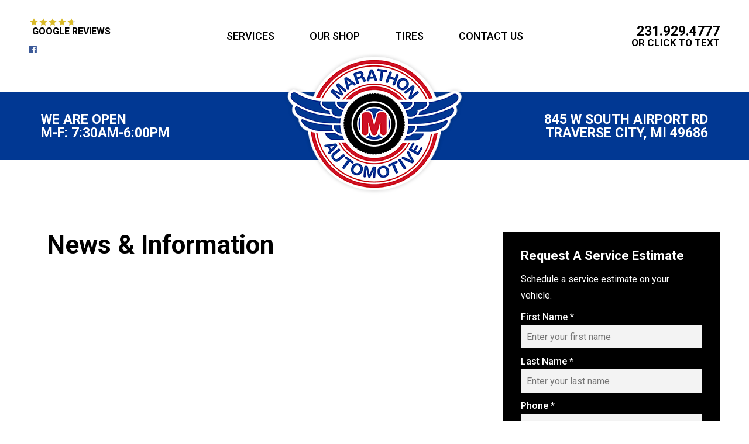

--- FILE ---
content_type: text/html; charset=UTF-8
request_url: https://www.marathonauto.com/our-shop/news-information.html
body_size: 16477
content:


<!DOCTYPE html>
<html lang="en">


<head>
	<base href="https://www.marathonauto.com/" />
		<link rel="canonical" href="https://www.marathonauto.com/our-shop/news-information.html">
	<meta charset="UTF-8">
	
	<!-- traditional meta data -->
	<title>News &amp; Information | Marathon Automotive</title>
	<meta name="description" content="" >
	<meta name="keywords" content="" >

	<!-- Open Graph data -->
	<meta property="og:site_name" content="Marathon Automotive" >
	<meta property="og:title" content="News &amp; Information : Marathon Automotive" >
	<meta property="og:description" content="" >
	<meta property="og:type" content="website" >
	<meta property="og:url" content="https://www.marathonauto.com/our-shop/news-information.html" >
	<meta property="og:image" content="https://www.marathonauto.com/userfiles/filemanager-format/social-full/lth9q0559ydwmcwunox8/image.jpg" >

	<!-- Schema.org markup for Google+ -->
	<meta itemprop="name" content="News &amp; Information : Marathon Automotive">
	<meta itemprop="description" content="">
	<meta itemprop="image" content="https://www.marathonauto.com/userfiles/filemanager-format/social-full/lth9q0559ydwmcwunox8/image.jpg">

	<!-- Twitter Card data -->
	<meta name="twitter:card" content="summary_large_image">	
	<meta name="twitter:title" content="News &amp; Information : Marathon Automotive">
	<meta name="twitter:description" content="">
	<meta name="twitter:image:src" content="https://www.marathonauto.com/userfiles/filemanager-format/social-full/lth9q0559ydwmcwunox8/image.jpg">
	<meta name="twitter:url" content="https://www.marathonauto.com/our-shop/news-information.html" >

	<meta name="viewport" content="width=device-width, initial-scale=1.0">
	
	<!-- touch data -->
	<meta name="apple-mobile-web-app-title" content="Marathon Automotive - News &amp; Information">
	<link rel="apple-touch-icon" href="./apple-touch-icon.png">
	<link rel="shortcut icon" href="./favicon.ico" >

	<!-- fonts -->
	<link href="https://fonts.googleapis.com/css2?family=Roboto:ital,wght@0,400;0,500;0,700;0,900;1,400;1,700&family=Satisfy&display=swap" rel="stylesheet">
	<link href="https://fonts.googleapis.com/icon?family=Material+Icons" rel="stylesheet">

	<!-- stylesheets -->
	<link rel="stylesheet" type="text/css" href="assets/css/styles.css?v=1647626244" media="all" >
	<link rel="stylesheet" type="text/css" href="assets/css/editor.css?v=1607012919" media="all" >
	
	<!-- script -->
	<script src="//ajax.googleapis.com/ajax/libs/jquery/2.2.4/jquery.min.js"></script>
	<script src="./assets/js/tween.js"></script>
	<script src="./assets/js/homepage-hero.js"></script>
	<script src="./assets/js/common.js"></script>
	<script src="./assets/js/scrollbar.js"></script>
	
		
	<!-- Google tag (gtag.js) -->
	<script async src="https://www.googletagmanager.com/gtag/js?id=G-RVH0W8JM0H"></script>
	<script>
	window.dataLayer = window.dataLayer || [];
	function gtag(){dataLayer.push(arguments);}
	gtag('js', new Date());

	gtag('config', 'G-RVH0W8JM0H');
	</script>


</head>
<body class="enable-hover hover-enabled">		
	
	
<header role="banner">
	<div class="top">
			<div class="social">
				<!-- <a href="https://twitter.com/MarathonAuto1" target="_blank" class="twitter">twitter</a>
				<a href="" target="_blank" class="instagram">instagram</a> -->
				<a href="https://maps.google.com/?cid=16406785659991905137" target="_blank" class="star-container"><span class="material-icons on">star</span><span class="material-icons on">star</span><span class="material-icons on">star</span><span class="material-icons on">star</span><span class="material-icons six">star</span> <span class="gmb">GOOGLE REVIEWS</span></a>
				<a href="https://www.facebook.com/marathonautomotive" target="_blank" class="facebook">facebook</a>
			</div>

			<nav class="main-nav" data-touch-menu="1" data-responsive-breakpoint="950px">		
				<div id="mobile-nav">
					<div id="nav-toggle" class="material-icons"></div>
					<a href="https://maps.google.com/?cid=16406785659991905137" target="_blank" class="star-container"><span class="material-icons on">star</span><span class="material-icons on">star</span><span class="material-icons on">star</span><span class="material-icons on">star</span><span class="material-icons six">star</span> <span class="gmb">GOOGLE REVIEWS</span></a>					<a href="tel:+1-231-929-4777" class="phone">231-929-4777</a>
					<a target="_blank" href="https://maps.google.com/maps?ll=44.732692,-85.591516&z=15&t=m&hl=en&gl=US&mapclient=embed&q=845%20W%20South%20Airport%20Rd%20Traverse%20City%2C%20MI%2049686" class="location">Map</a>
				</div>
				<ul id="nav"><li class="services has-children" ><a href="./services/">Services</a><ul><li class="" ><a href="./services/what-we-do.html">What We Do</a></li><li class="" ><a href="./services/our-warranty.html">Our Warranty</a></li><li class="" ><a href="./services/brands-we-service/">Brands We Service</a></li><li class="" ><a href="./services/factory-maintenance-service.html">Factory Maintenance Service</a></li><li class="" ><a href="./services/brakes.html">Brakes</a></li><li class="" ><a href="./services/oil-change.html">Oil Change</a></li><li class="" ><a href="./services/synthetic-oil-change.html">Full Synthetic Oil Change</a></li><li class="" ><a href="./services/preventive-maintenance-inspection.html">Preventive Maintenance Inspection</a></li><li class="" ><a href="./services/fleet-service.html">Fleet Service</a></li><li class="" ><a href="./services/extended-warranties.html">Extended Warranties</a></li><li class="" ><a href="./services/fix-and-fly.html">Fix &amp; Fly</a></li><li class="" ><a href="./services/request-an-appointment.html">Request an Appointment</a></li><li class=" last-li" ><a href="./services/alignment-and-suspension.html">Alignment &amp; Suspension</a></li><li class=" last-li" ><a href="./services/tire-and-wheel-services.html">Tire &amp; Wheel Services</a></li></ul></li><li class="our-shop has-children" ><a href="./our-shop/" class="on">Our Shop</a><ul><li class="" ><a href="./our-shop/news-information.html" class="on">News &amp; Information</a></li><li class="" ><a href="./our-shop/support-gtrlc-refer-a-friend.html">Support GTRLC Refer a Friend</a></li><li class="" ><a href="./our-shop/testimonials.html">Testimonials</a></li><li class="" ><a href="./our-shop/rate-us.html">Rate Us</a></li><li class=" last-li" ><a href="./our-shop/top-10-in-the-usa.html">Top 10 in the U.S.A.</a></li><li class=" last-li" ><a href="./our-shop/motor-age-article-top-ten-shop.html">Motor Age Article - Top Ten Shop</a></li></ul></li><li class="tires has-children" ><a href="./tires/">Tires</a><ul><li class="" ><a href="./tires/get-a-tire-quote.html">Get A Tire Quote</a></li><li class="" ><a href="./tires/register.html">Register</a></li><li class="" ><a href="./tires/why-we-hate-private-label-tires.html">Why We Hate Private Label Tires</a></li><li class="" ><a href="./tires/tire-manufacturer-links.html">Tire Manufacturer Links</a></li><li class=" last-li" ><a href="./tires/tire-size-finder.html" target="_blank">Tire Size Finder</a></li><li class=" last-li" ><a href="./tires/shop-for-wheels.html" target="_blank">Shop for Wheels</a></li></ul></li><li class="contact-us" ><a href="./contact-us/">Contact Us</a></li></ul>				<a class="mobile-logo" href="./" >Marathon Automotive</a>
			</nav>

			<div class="tel">
				<a href="tel:+1-231-929-4777" class="phone">231.929.4777</a><br>
				<a href="sms:+1-231-929-4777" class="text">or Click to Text</a>
			</div>
	</div>

	<div class="bottom">
		<div class="width-limiter">
			<div class="hours">
				We Are Open<br>
				M-F: 7:30AM-6:00PM
			</div>

			<a class="logo" href="./" >Marathon Automotive</a>

			<a target="_blank" href="https://maps.google.com/maps?ll=44.732692,-85.591516&z=15&t=m&hl=en&gl=US&mapclient=embed&q=845%20W%20South%20Airport%20Rd%20Traverse%20City%2C%20MI%2049686" class="address">
				845 W South Airport Rd<br>
				Traverse City, MI 49686
			</a>
		</div>
	</div>
</header>



	
	<div class="under-header">
		<div class="mobile-phone">
			<a href="tel:+1-231-929-4777" class="phone">231.929.4777</a><br>
			<a href="sms:+1-231-929-4777" class="text">or Click to Text</a>
		</div>
	</div>
	
	<main role="main">		
	<div class="content-wrapper">
				<div id="container" >
										<div id="content" class="no-subnav has-side-content news-information">
						<h1>News &amp; Information</h1>					</div>
					<div id="side">
	<form id="side-form" method="post" onsubmit="return validate();" action="./form-proc-service-estimate.html">	
		<h3>Request A Service Estimate</h3>
		<p>Schedule a service estimate on your vehicle.</p>
		<input type="text" name="address" id="side-form-test" class="hidden"  autocomplete="off">
		<input type="text" name="address2" id="side-form-test2" class="hidden"  autocomplete="off">

		<div>
			<label for="fname">First Name <span class="required">*</span></label>
			<input type="text" name="fname" id="fname" placeholder="Enter your first name" required />
		</div>	

		<div>
			<label for="lname">Last Name <span class="required">*</span></label>
			<input type="text" name="lname" id="lname" placeholder="Enter your last name" required />
		</div>	

		<div>
			<label for="phone">Phone <span class="required">*</span></label>
			<input type="text" name="phone" id="phone" placeholder="Enter your phone number" required/>
		</div>

		<div>
			<label for="email">Email <span class="required">*</span></label>
			<input type="email" name="email" id="email" placeholder="Enter your email address" required/>
		</div>

		<div class="col-2 left">
			<label for="make">Vehicle Make <span class="required">*</span></label>
			<select name="make" id="make" onchange="filterModels()" required>
				<option value selected disabled>Make</option>
				<option value="BMW">BMW</option><option value="Audi">Audi</option><option value="FIAT">FIAT</option><option value="Ram">Ram</option><option value="GMC">GMC</option><option value="Chevrolet">Chevrolet</option><option value="Alfa Romeo">Alfa Romeo</option><option value="Mercedes-Benz">Mercedes-Benz</option><option value="Chrysler">Chrysler</option><option value="Nissan">Nissan</option><option value="Volvo">Volvo</option><option value="Saab">Saab</option><option value="Mitsubishi">Mitsubishi</option><option value="MAZDA">MAZDA</option><option value="Ferrari">Ferrari</option><option value="Toyota">Toyota</option><option value="Maybach">Maybach</option><option value="McLaren">McLaren</option><option value="Porsche">Porsche</option><option value="Oldsmobile">Oldsmobile</option><option value="Cadillac">Cadillac</option><option value="Hyundai">Hyundai</option><option value="Plymouth">Plymouth</option><option value="Honda">Honda</option><option value="Suzuki">Suzuki</option><option value="Ford">Ford</option><option value="Kia">Kia</option><option value="Isuzu">Isuzu</option><option value="Bentley">Bentley</option><option value="Volkswagen">Volkswagen</option><option value="Subaru">Subaru</option><option value="Saturn">Saturn</option><option value="Dodge">Dodge</option><option value="Lamborghini">Lamborghini</option><option value="Lincoln">Lincoln</option><option value="Pontiac">Pontiac</option><option value="Acura">Acura</option><option value="Lexus">Lexus</option><option value="Mercury">Mercury</option><option value="Buick">Buick</option><option value="Daihatsu">Daihatsu</option><option value="Jeep">Jeep</option><option value="MINI">MINI</option><option value="Maserati">Maserati</option><option value="Aston Martin">Aston Martin</option><option value="Rolls-Royce">Rolls-Royce</option><option value="Land Rover">Land Rover</option><option value="Jaguar">Jaguar</option><option value="INFINITI">INFINITI</option><option value="Lotus">Lotus</option><option value="Panoz">Panoz</option><option value="Scion">Scion</option><option value="Genesis">Genesis</option><option value="HUMMER">HUMMER</option><option value="Fisker">Fisker</option><option value="Daewoo">Daewoo</option><option value="Geo">Geo</option><option value="Tesla">Tesla</option><option value="Eagle">Eagle</option><option value="Freightliner">Freightliner</option><option value="SRT">SRT</option><option value="smart">smart</option>				<option value="Other">Other</option>
			</select>
		</div>

		<div class="col-2 right">
			<label for="model">Vehicle Model <span class="required">*</span></label>
			<select name="model" id="model" required>
				<option value selected disabled class="disabled">Model</option>
				<option value="1 Series" data-make="BMW">1 Series</option><option value="2 Series" data-make="BMW">2 Series</option><option value="3 Series" data-make="BMW">3 Series</option><option value="4 Series" data-make="BMW">4 Series</option><option value="5 Series" data-make="BMW">5 Series</option><option value="6 Series" data-make="BMW">6 Series</option><option value="7 Series" data-make="BMW">7 Series</option><option value="8 Series" data-make="BMW">8 Series</option><option value="Alpina B7" data-make="BMW">Alpina B7</option><option value="M" data-make="BMW">M</option><option value="M2" data-make="BMW">M2</option><option value="M3" data-make="BMW">M3</option><option value="M4" data-make="BMW">M4</option><option value="M5" data-make="BMW">M5</option><option value="M6" data-make="BMW">M6</option><option value="X1" data-make="BMW">X1</option><option value="X2" data-make="BMW">X2</option><option value="X3" data-make="BMW">X3</option><option value="X4" data-make="BMW">X4</option><option value="X5" data-make="BMW">X5</option><option value="X5 M" data-make="BMW">X5 M</option><option value="X6" data-make="BMW">X6</option><option value="X6 M" data-make="BMW">X6 M</option><option value="X7" data-make="BMW">X7</option><option value="Z3" data-make="BMW">Z3</option><option value="Z4" data-make="BMW">Z4</option><option value="Z4 M" data-make="BMW">Z4 M</option><option value="Z8" data-make="BMW">Z8</option><option value="i3" data-make="BMW">i3</option><option value="i8" data-make="BMW">i8</option><option value="100" data-make="Audi">100</option><option value="80" data-make="Audi">80</option><option value="90" data-make="Audi">90</option><option value="A3" data-make="Audi">A3</option><option value="A3 Sportback e-tron" data-make="Audi">A3 Sportback e-tron</option><option value="A4" data-make="Audi">A4</option><option value="A4 (2005.5)" data-make="Audi">A4 (2005.5)</option><option value="A4 allroad" data-make="Audi">A4 allroad</option><option value="A5" data-make="Audi">A5</option><option value="A5 Sport" data-make="Audi">A5 Sport</option><option value="A6" data-make="Audi">A6</option><option value="A7" data-make="Audi">A7</option><option value="A8" data-make="Audi">A8</option><option value="Cabriolet" data-make="Audi">Cabriolet</option><option value="Q3" data-make="Audi">Q3</option><option value="Q5" data-make="Audi">Q5</option><option value="Q7" data-make="Audi">Q7</option><option value="Q8" data-make="Audi">Q8</option><option value="Quattro" data-make="Audi">Quattro</option><option value="R8" data-make="Audi">R8</option><option value="RS 3" data-make="Audi">RS 3</option><option value="RS 4" data-make="Audi">RS 4</option><option value="RS 5" data-make="Audi">RS 5</option><option value="RS 6" data-make="Audi">RS 6</option><option value="RS 7" data-make="Audi">RS 7</option><option value="S3" data-make="Audi">S3</option><option value="S4" data-make="Audi">S4</option><option value="S4 (2005.5)" data-make="Audi">S4 (2005.5)</option><option value="S5" data-make="Audi">S5</option><option value="S6" data-make="Audi">S6</option><option value="S7" data-make="Audi">S7</option><option value="S8" data-make="Audi">S8</option><option value="SQ5" data-make="Audi">SQ5</option><option value="TT" data-make="Audi">TT</option><option value="allroad" data-make="Audi">allroad</option><option value="e-tron" data-make="Audi">e-tron</option><option value="124 Spider" data-make="FIAT">124 Spider</option><option value="500" data-make="FIAT">500</option><option value="500 Abarth" data-make="FIAT">500 Abarth</option><option value="500L" data-make="FIAT">500L</option><option value="500X" data-make="FIAT">500X</option><option value="500c" data-make="FIAT">500c</option><option value="500c Abarth" data-make="FIAT">500c Abarth</option><option value="500e" data-make="FIAT">500e</option><option value="1500 Classic Crew Cab" data-make="Ram">1500 Classic Crew Cab</option><option value="1500 Classic Quad Cab" data-make="Ram">1500 Classic Quad Cab</option><option value="1500 Classic Regular Cab" data-make="Ram">1500 Classic Regular Cab</option><option value="1500 Crew Cab" data-make="Ram">1500 Crew Cab</option><option value="1500 Quad Cab" data-make="Ram">1500 Quad Cab</option><option value="1500 Regular Cab" data-make="Ram">1500 Regular Cab</option><option value="2500 Crew Cab" data-make="Ram">2500 Crew Cab</option><option value="2500 Mega Cab" data-make="Ram">2500 Mega Cab</option><option value="2500 Regular Cab" data-make="Ram">2500 Regular Cab</option><option value="3500 Crew Cab" data-make="Ram">3500 Crew Cab</option><option value="3500 Mega Cab" data-make="Ram">3500 Mega Cab</option><option value="3500 Regular Cab" data-make="Ram">3500 Regular Cab</option><option value="C/V" data-make="Ram">C/V</option><option value="C/V Tradesman" data-make="Ram">C/V Tradesman</option><option value="Dakota Crew Cab" data-make="Ram">Dakota Crew Cab</option><option value="Dakota Extended Cab" data-make="Ram">Dakota Extended Cab</option><option value="ProMaster 1500 Cargo" data-make="Ram">ProMaster 1500 Cargo</option><option value="ProMaster 2500 Cargo" data-make="Ram">ProMaster 2500 Cargo</option><option value="ProMaster 3500 Cargo" data-make="Ram">ProMaster 3500 Cargo</option><option value="ProMaster Cargo Van" data-make="Ram">ProMaster Cargo Van</option><option value="ProMaster City" data-make="Ram">ProMaster City</option><option value="ProMaster Window Van" data-make="Ram">ProMaster Window Van</option><option value="1500 Club Coupe" data-make="GMC">1500 Club Coupe</option><option value="1500 Regular Cab" data-make="GMC">1500 Regular Cab</option><option value="2500 Club Coupe" data-make="GMC">2500 Club Coupe</option><option value="2500 Crew Cab" data-make="GMC">2500 Crew Cab</option><option value="2500 HD Club Coupe" data-make="GMC">2500 HD Club Coupe</option><option value="2500 HD Extended Cab" data-make="GMC">2500 HD Extended Cab</option><option value="2500 HD Regular Cab" data-make="GMC">2500 HD Regular Cab</option><option value="2500 Regular Cab" data-make="GMC">2500 Regular Cab</option><option value="3500 Club Coupe" data-make="GMC">3500 Club Coupe</option><option value="3500 Crew Cab" data-make="GMC">3500 Crew Cab</option><option value="3500 Extended Cab" data-make="GMC">3500 Extended Cab</option><option value="3500 Regular Cab" data-make="GMC">3500 Regular Cab</option><option value="Acadia" data-make="GMC">Acadia</option><option value="Acadia Limited" data-make="GMC">Acadia Limited</option><option value="Canyon Crew Cab" data-make="GMC">Canyon Crew Cab</option><option value="Canyon Extended Cab" data-make="GMC">Canyon Extended Cab</option><option value="Canyon Regular Cab" data-make="GMC">Canyon Regular Cab</option><option value="Envoy" data-make="GMC">Envoy</option><option value="Envoy XL" data-make="GMC">Envoy XL</option><option value="Envoy XUV" data-make="GMC">Envoy XUV</option><option value="Jimmy" data-make="GMC">Jimmy</option><option value="Rally Wagon 1500" data-make="GMC">Rally Wagon 1500</option><option value="Rally Wagon 2500" data-make="GMC">Rally Wagon 2500</option><option value="Rally Wagon 3500" data-make="GMC">Rally Wagon 3500</option><option value="Rally Wagon G2500" data-make="GMC">Rally Wagon G2500</option><option value="Rally Wagon G3500" data-make="GMC">Rally Wagon G3500</option><option value="Safari Cargo" data-make="GMC">Safari Cargo</option><option value="Safari Passenger" data-make="GMC">Safari Passenger</option><option value="Savana 1500 Cargo" data-make="GMC">Savana 1500 Cargo</option><option value="Savana 1500 Passenger" data-make="GMC">Savana 1500 Passenger</option><option value="Savana 2500 Cargo" data-make="GMC">Savana 2500 Cargo</option><option value="Savana 2500 Passenger" data-make="GMC">Savana 2500 Passenger</option><option value="Savana 3500 Cargo" data-make="GMC">Savana 3500 Cargo</option><option value="Savana 3500 Passenger" data-make="GMC">Savana 3500 Passenger</option><option value="Sierra (Classic) 1500 Crew Cab" data-make="GMC">Sierra (Classic) 1500 Crew Cab</option><option value="Sierra (Classic) 1500 Extended Cab" data-make="GMC">Sierra (Classic) 1500 Extended Cab</option><option value="Sierra (Classic) 1500 HD Crew Cab" data-make="GMC">Sierra (Classic) 1500 HD Crew Cab</option><option value="Sierra (Classic) 1500 Regular Cab" data-make="GMC">Sierra (Classic) 1500 Regular Cab</option><option value="Sierra (Classic) 2500 Crew Cab" data-make="GMC">Sierra (Classic) 2500 Crew Cab</option><option value="Sierra (Classic) 2500 HD Crew Cab" data-make="GMC">Sierra (Classic) 2500 HD Crew Cab</option><option value="Sierra (Classic) 2500 HD Extended Cab" data-make="GMC">Sierra (Classic) 2500 HD Extended Cab</option><option value="Sierra (Classic) 2500 HD Regular Cab" data-make="GMC">Sierra (Classic) 2500 HD Regular Cab</option><option value="Sierra (Classic) 3500 Crew Cab" data-make="GMC">Sierra (Classic) 3500 Crew Cab</option><option value="Sierra (Classic) 3500 Extended Cab" data-make="GMC">Sierra (Classic) 3500 Extended Cab</option><option value="Sierra (Classic) 3500 Regular Cab" data-make="GMC">Sierra (Classic) 3500 Regular Cab</option><option value="Sierra 1500 Crew Cab" data-make="GMC">Sierra 1500 Crew Cab</option><option value="Sierra 1500 Double Cab" data-make="GMC">Sierra 1500 Double Cab</option><option value="Sierra 1500 Extended Cab" data-make="GMC">Sierra 1500 Extended Cab</option><option value="Sierra 1500 HD Crew Cab" data-make="GMC">Sierra 1500 HD Crew Cab</option><option value="Sierra 1500 Limited Double Cab" data-make="GMC">Sierra 1500 Limited Double Cab</option><option value="Sierra 1500 Regular Cab" data-make="GMC">Sierra 1500 Regular Cab</option><option value="Sierra 2500 Crew Cab" data-make="GMC">Sierra 2500 Crew Cab</option><option value="Sierra 2500 Extended Cab" data-make="GMC">Sierra 2500 Extended Cab</option><option value="Sierra 2500 HD Crew Cab" data-make="GMC">Sierra 2500 HD Crew Cab</option><option value="Sierra 2500 HD Double Cab" data-make="GMC">Sierra 2500 HD Double Cab</option><option value="Sierra 2500 HD Extended Cab" data-make="GMC">Sierra 2500 HD Extended Cab</option><option value="Sierra 2500 HD Regular Cab" data-make="GMC">Sierra 2500 HD Regular Cab</option><option value="Sierra 2500 Regular Cab" data-make="GMC">Sierra 2500 Regular Cab</option><option value="Sierra 3500 Crew Cab" data-make="GMC">Sierra 3500 Crew Cab</option><option value="Sierra 3500 Extended Cab" data-make="GMC">Sierra 3500 Extended Cab</option><option value="Sierra 3500 HD Crew Cab" data-make="GMC">Sierra 3500 HD Crew Cab</option><option value="Sierra 3500 HD Double Cab" data-make="GMC">Sierra 3500 HD Double Cab</option><option value="Sierra 3500 HD Extended Cab" data-make="GMC">Sierra 3500 HD Extended Cab</option><option value="Sierra 3500 HD Regular Cab" data-make="GMC">Sierra 3500 HD Regular Cab</option><option value="Sierra 3500 Regular Cab" data-make="GMC">Sierra 3500 Regular Cab</option><option value="Sonoma Club Cab" data-make="GMC">Sonoma Club Cab</option><option value="Sonoma Club Coupe Cab" data-make="GMC">Sonoma Club Coupe Cab</option><option value="Sonoma Crew Cab" data-make="GMC">Sonoma Crew Cab</option><option value="Sonoma Extended Cab" data-make="GMC">Sonoma Extended Cab</option><option value="Sonoma Regular Cab" data-make="GMC">Sonoma Regular Cab</option><option value="Suburban 1500" data-make="GMC">Suburban 1500</option><option value="Suburban 2500" data-make="GMC">Suburban 2500</option><option value="Terrain" data-make="GMC">Terrain</option><option value="Vandura 1500" data-make="GMC">Vandura 1500</option><option value="Vandura 2500" data-make="GMC">Vandura 2500</option><option value="Vandura 3500" data-make="GMC">Vandura 3500</option><option value="Vandura G1500" data-make="GMC">Vandura G1500</option><option value="Vandura G2500" data-make="GMC">Vandura G2500</option><option value="Vandura G3500" data-make="GMC">Vandura G3500</option><option value="Yukon" data-make="GMC">Yukon</option><option value="Yukon Denali" data-make="GMC">Yukon Denali</option><option value="Yukon XL" data-make="GMC">Yukon XL</option><option value="Yukon XL 1500" data-make="GMC">Yukon XL 1500</option><option value="Yukon XL 2500" data-make="GMC">Yukon XL 2500</option><option value="1500 Extended Cab" data-make="Chevrolet">1500 Extended Cab</option><option value="1500 Regular Cab" data-make="Chevrolet">1500 Regular Cab</option><option value="2500 Crew Cab" data-make="Chevrolet">2500 Crew Cab</option><option value="2500 Extended Cab" data-make="Chevrolet">2500 Extended Cab</option><option value="2500 HD Extended Cab" data-make="Chevrolet">2500 HD Extended Cab</option><option value="2500 HD Regular Cab" data-make="Chevrolet">2500 HD Regular Cab</option><option value="2500 Regular Cab" data-make="Chevrolet">2500 Regular Cab</option><option value="3500 Crew Cab" data-make="Chevrolet">3500 Crew Cab</option><option value="3500 Extended Cab" data-make="Chevrolet">3500 Extended Cab</option><option value="3500 HD Extended Cab" data-make="Chevrolet">3500 HD Extended Cab</option><option value="3500 HD Regular Cab" data-make="Chevrolet">3500 HD Regular Cab</option><option value="3500 Regular Cab" data-make="Chevrolet">3500 Regular Cab</option><option value="APV Cargo" data-make="Chevrolet">APV Cargo</option><option value="Astro Cargo" data-make="Chevrolet">Astro Cargo</option><option value="Astro Passenger" data-make="Chevrolet">Astro Passenger</option><option value="Avalanche" data-make="Chevrolet">Avalanche</option><option value="Avalanche 1500" data-make="Chevrolet">Avalanche 1500</option><option value="Avalanche 2500" data-make="Chevrolet">Avalanche 2500</option><option value="Aveo" data-make="Chevrolet">Aveo</option><option value="Beretta" data-make="Chevrolet">Beretta</option><option value="Blazer" data-make="Chevrolet">Blazer</option><option value="Bolt EV" data-make="Chevrolet">Bolt EV</option><option value="Camaro" data-make="Chevrolet">Camaro</option><option value="Caprice" data-make="Chevrolet">Caprice</option><option value="Caprice Classic" data-make="Chevrolet">Caprice Classic</option><option value="Captiva Sport" data-make="Chevrolet">Captiva Sport</option><option value="Cavalier" data-make="Chevrolet">Cavalier</option><option value="City Express" data-make="Chevrolet">City Express</option><option value="Classic" data-make="Chevrolet">Classic</option><option value="Cobalt" data-make="Chevrolet">Cobalt</option><option value="Colorado Crew Cab" data-make="Chevrolet">Colorado Crew Cab</option><option value="Colorado Extended Cab" data-make="Chevrolet">Colorado Extended Cab</option><option value="Colorado Regular Cab" data-make="Chevrolet">Colorado Regular Cab</option><option value="Corsica" data-make="Chevrolet">Corsica</option><option value="Corvette" data-make="Chevrolet">Corvette</option><option value="Cruze" data-make="Chevrolet">Cruze</option><option value="Cruze Limited" data-make="Chevrolet">Cruze Limited</option><option value="Equinox" data-make="Chevrolet">Equinox</option><option value="Express 1500 Cargo" data-make="Chevrolet">Express 1500 Cargo</option><option value="Express 1500 Passenger" data-make="Chevrolet">Express 1500 Passenger</option><option value="Express 2500 Cargo" data-make="Chevrolet">Express 2500 Cargo</option><option value="Express 2500 Passenger" data-make="Chevrolet">Express 2500 Passenger</option><option value="Express 3500 Cargo" data-make="Chevrolet">Express 3500 Cargo</option><option value="Express 3500 Passenger" data-make="Chevrolet">Express 3500 Passenger</option><option value="G-Series 1500" data-make="Chevrolet">G-Series 1500</option><option value="G-Series 2500" data-make="Chevrolet">G-Series 2500</option><option value="G-Series 3500" data-make="Chevrolet">G-Series 3500</option><option value="G-Series G10" data-make="Chevrolet">G-Series G10</option><option value="G-Series G20" data-make="Chevrolet">G-Series G20</option><option value="G-Series G30" data-make="Chevrolet">G-Series G30</option><option value="HHR" data-make="Chevrolet">HHR</option><option value="Impala" data-make="Chevrolet">Impala</option><option value="Impala Limited" data-make="Chevrolet">Impala Limited</option><option value="Lumina" data-make="Chevrolet">Lumina</option><option value="Lumina APV" data-make="Chevrolet">Lumina APV</option><option value="Lumina Cargo" data-make="Chevrolet">Lumina Cargo</option><option value="Lumina Passenger" data-make="Chevrolet">Lumina Passenger</option><option value="Malibu" data-make="Chevrolet">Malibu</option><option value="Malibu (Classic)" data-make="Chevrolet">Malibu (Classic)</option><option value="Malibu Limited" data-make="Chevrolet">Malibu Limited</option><option value="Metro" data-make="Chevrolet">Metro</option><option value="Monte Carlo" data-make="Chevrolet">Monte Carlo</option><option value="Prizm" data-make="Chevrolet">Prizm</option><option value="S10 Blazer" data-make="Chevrolet">S10 Blazer</option><option value="S10 Crew Cab" data-make="Chevrolet">S10 Crew Cab</option><option value="S10 Extended Cab" data-make="Chevrolet">S10 Extended Cab</option><option value="S10 Regular Cab" data-make="Chevrolet">S10 Regular Cab</option><option value="SS" data-make="Chevrolet">SS</option><option value="SSR" data-make="Chevrolet">SSR</option><option value="Silverado (Classic) 1500 Crew Cab" data-make="Chevrolet">Silverado (Classic) 1500 Crew Cab</option><option value="Silverado (Classic) 1500 Extended Cab" data-make="Chevrolet">Silverado (Classic) 1500 Extended Cab</option><option value="Silverado (Classic) 1500 HD Crew Cab" data-make="Chevrolet">Silverado (Classic) 1500 HD Crew Cab</option><option value="Silverado (Classic) 1500 Regular Cab" data-make="Chevrolet">Silverado (Classic) 1500 Regular Cab</option><option value="Silverado (Classic) 2500 HD Crew Cab" data-make="Chevrolet">Silverado (Classic) 2500 HD Crew Cab</option><option value="Silverado (Classic) 2500 HD Extended Cab" data-make="Chevrolet">Silverado (Classic) 2500 HD Extended Cab</option><option value="Silverado (Classic) 2500 HD Regular Cab" data-make="Chevrolet">Silverado (Classic) 2500 HD Regular Cab</option><option value="Silverado (Classic) 3500 Crew Cab" data-make="Chevrolet">Silverado (Classic) 3500 Crew Cab</option><option value="Silverado (Classic) 3500 Extended Cab" data-make="Chevrolet">Silverado (Classic) 3500 Extended Cab</option><option value="Silverado (Classic) 3500 Regular Cab" data-make="Chevrolet">Silverado (Classic) 3500 Regular Cab</option><option value="Silverado 1500 Crew Cab" data-make="Chevrolet">Silverado 1500 Crew Cab</option><option value="Silverado 1500 Double Cab" data-make="Chevrolet">Silverado 1500 Double Cab</option><option value="Silverado 1500 Extended Cab" data-make="Chevrolet">Silverado 1500 Extended Cab</option><option value="Silverado 1500 HD Crew Cab" data-make="Chevrolet">Silverado 1500 HD Crew Cab</option><option value="Silverado 1500 LD Double Cab" data-make="Chevrolet">Silverado 1500 LD Double Cab</option><option value="Silverado 1500 Regular Cab" data-make="Chevrolet">Silverado 1500 Regular Cab</option><option value="Silverado 2500 Crew Cab" data-make="Chevrolet">Silverado 2500 Crew Cab</option><option value="Silverado 2500 Extended Cab" data-make="Chevrolet">Silverado 2500 Extended Cab</option><option value="Silverado 2500 HD Crew Cab" data-make="Chevrolet">Silverado 2500 HD Crew Cab</option><option value="Silverado 2500 HD Double Cab" data-make="Chevrolet">Silverado 2500 HD Double Cab</option><option value="Silverado 2500 HD Extended Cab" data-make="Chevrolet">Silverado 2500 HD Extended Cab</option><option value="Silverado 2500 HD Regular Cab" data-make="Chevrolet">Silverado 2500 HD Regular Cab</option><option value="Silverado 2500 Regular Cab" data-make="Chevrolet">Silverado 2500 Regular Cab</option><option value="Silverado 3500 Crew Cab" data-make="Chevrolet">Silverado 3500 Crew Cab</option><option value="Silverado 3500 Extended Cab" data-make="Chevrolet">Silverado 3500 Extended Cab</option><option value="Silverado 3500 HD Crew Cab" data-make="Chevrolet">Silverado 3500 HD Crew Cab</option><option value="Silverado 3500 HD Double Cab" data-make="Chevrolet">Silverado 3500 HD Double Cab</option><option value="Silverado 3500 HD Extended Cab" data-make="Chevrolet">Silverado 3500 HD Extended Cab</option><option value="Silverado 3500 HD Regular Cab" data-make="Chevrolet">Silverado 3500 HD Regular Cab</option><option value="Silverado 3500 Regular Cab" data-make="Chevrolet">Silverado 3500 Regular Cab</option><option value="Sonic" data-make="Chevrolet">Sonic</option><option value="Spark" data-make="Chevrolet">Spark</option><option value="Spark EV" data-make="Chevrolet">Spark EV</option><option value="Sportvan G10" data-make="Chevrolet">Sportvan G10</option><option value="Sportvan G20" data-make="Chevrolet">Sportvan G20</option><option value="Sportvan G30" data-make="Chevrolet">Sportvan G30</option><option value="Suburban" data-make="Chevrolet">Suburban</option><option value="Suburban 1500" data-make="Chevrolet">Suburban 1500</option><option value="Suburban 2500" data-make="Chevrolet">Suburban 2500</option><option value="Suburban 3500HD" data-make="Chevrolet">Suburban 3500HD</option><option value="Tahoe" data-make="Chevrolet">Tahoe</option><option value="Tahoe (New)" data-make="Chevrolet">Tahoe (New)</option><option value="Tracker" data-make="Chevrolet">Tracker</option><option value="TrailBlazer" data-make="Chevrolet">TrailBlazer</option><option value="Traverse" data-make="Chevrolet">Traverse</option><option value="Trax" data-make="Chevrolet">Trax</option><option value="Uplander Cargo" data-make="Chevrolet">Uplander Cargo</option><option value="Uplander Passenger" data-make="Chevrolet">Uplander Passenger</option><option value="Venture Cargo" data-make="Chevrolet">Venture Cargo</option><option value="Venture Passenger" data-make="Chevrolet">Venture Passenger</option><option value="Volt" data-make="Chevrolet">Volt</option><option value="164" data-make="Alfa Romeo">164</option><option value="4C" data-make="Alfa Romeo">4C</option><option value="4C Spider" data-make="Alfa Romeo">4C Spider</option><option value="Giulia" data-make="Alfa Romeo">Giulia</option><option value="Spider" data-make="Alfa Romeo">Spider</option><option value="Stelvio" data-make="Alfa Romeo">Stelvio</option><option value="190 E" data-make="Mercedes-Benz">190 E</option><option value="300 CE" data-make="Mercedes-Benz">300 CE</option><option value="300 D" data-make="Mercedes-Benz">300 D</option><option value="300 E" data-make="Mercedes-Benz">300 E</option><option value="300 SD" data-make="Mercedes-Benz">300 SD</option><option value="300 SE" data-make="Mercedes-Benz">300 SE</option><option value="300 SL" data-make="Mercedes-Benz">300 SL</option><option value="300 TE" data-make="Mercedes-Benz">300 TE</option><option value="400 E" data-make="Mercedes-Benz">400 E</option><option value="400 SE" data-make="Mercedes-Benz">400 SE</option><option value="400 SEL" data-make="Mercedes-Benz">400 SEL</option><option value="500 E" data-make="Mercedes-Benz">500 E</option><option value="500 SEC" data-make="Mercedes-Benz">500 SEC</option><option value="500 SEL" data-make="Mercedes-Benz">500 SEL</option><option value="500 SL" data-make="Mercedes-Benz">500 SL</option><option value="600 SEC" data-make="Mercedes-Benz">600 SEC</option><option value="600 SEL" data-make="Mercedes-Benz">600 SEL</option><option value="600 SL" data-make="Mercedes-Benz">600 SL</option><option value="A-Class" data-make="Mercedes-Benz">A-Class</option><option value="B-Class" data-make="Mercedes-Benz">B-Class</option><option value="C-Class" data-make="Mercedes-Benz">C-Class</option><option value="CL-Class" data-make="Mercedes-Benz">CL-Class</option><option value="CLA" data-make="Mercedes-Benz">CLA</option><option value="CLA-Class" data-make="Mercedes-Benz">CLA-Class</option><option value="CLK-Class" data-make="Mercedes-Benz">CLK-Class</option><option value="CLS" data-make="Mercedes-Benz">CLS</option><option value="CLS-Class" data-make="Mercedes-Benz">CLS-Class</option><option value="E-Class" data-make="Mercedes-Benz">E-Class</option><option value="G-Class" data-make="Mercedes-Benz">G-Class</option><option value="GL-Class" data-make="Mercedes-Benz">GL-Class</option><option value="GLA" data-make="Mercedes-Benz">GLA</option><option value="GLA-Class" data-make="Mercedes-Benz">GLA-Class</option><option value="GLC" data-make="Mercedes-Benz">GLC</option><option value="GLC Coupe" data-make="Mercedes-Benz">GLC Coupe</option><option value="GLE" data-make="Mercedes-Benz">GLE</option><option value="GLE Coupe" data-make="Mercedes-Benz">GLE Coupe</option><option value="GLK-Class" data-make="Mercedes-Benz">GLK-Class</option><option value="GLS" data-make="Mercedes-Benz">GLS</option><option value="M-Class" data-make="Mercedes-Benz">M-Class</option><option value="Mercedes-AMG C-Class" data-make="Mercedes-Benz">Mercedes-AMG C-Class</option><option value="Mercedes-AMG CLA" data-make="Mercedes-Benz">Mercedes-AMG CLA</option><option value="Mercedes-AMG CLS" data-make="Mercedes-Benz">Mercedes-AMG CLS</option><option value="Mercedes-AMG E-Class" data-make="Mercedes-Benz">Mercedes-AMG E-Class</option><option value="Mercedes-AMG G-Class" data-make="Mercedes-Benz">Mercedes-AMG G-Class</option><option value="Mercedes-AMG GLA" data-make="Mercedes-Benz">Mercedes-AMG GLA</option><option value="Mercedes-AMG GLC" data-make="Mercedes-Benz">Mercedes-AMG GLC</option><option value="Mercedes-AMG GLC Coupe" data-make="Mercedes-Benz">Mercedes-AMG GLC Coupe</option><option value="Mercedes-AMG GLE" data-make="Mercedes-Benz">Mercedes-AMG GLE</option><option value="Mercedes-AMG GLE Coupe" data-make="Mercedes-Benz">Mercedes-AMG GLE Coupe</option><option value="Mercedes-AMG GLS" data-make="Mercedes-Benz">Mercedes-AMG GLS</option><option value="Mercedes-AMG GT" data-make="Mercedes-Benz">Mercedes-AMG GT</option><option value="Mercedes-AMG S-Class" data-make="Mercedes-Benz">Mercedes-AMG S-Class</option><option value="Mercedes-AMG SL" data-make="Mercedes-Benz">Mercedes-AMG SL</option><option value="Mercedes-AMG SLC" data-make="Mercedes-Benz">Mercedes-AMG SLC</option><option value="Mercedes-AMG SLK" data-make="Mercedes-Benz">Mercedes-AMG SLK</option><option value="Mercedes-Maybach S 600" data-make="Mercedes-Benz">Mercedes-Maybach S 600</option><option value="Mercedes-Maybach S-Class" data-make="Mercedes-Benz">Mercedes-Maybach S-Class</option><option value="Metris Cargo" data-make="Mercedes-Benz">Metris Cargo</option><option value="Metris Passenger" data-make="Mercedes-Benz">Metris Passenger</option><option value="Metris WORKER Cargo" data-make="Mercedes-Benz">Metris WORKER Cargo</option><option value="Metris WORKER Passenger" data-make="Mercedes-Benz">Metris WORKER Passenger</option><option value="R-Class" data-make="Mercedes-Benz">R-Class</option><option value="S-Class" data-make="Mercedes-Benz">S-Class</option><option value="SL" data-make="Mercedes-Benz">SL</option><option value="SL-Class" data-make="Mercedes-Benz">SL-Class</option><option value="SLC" data-make="Mercedes-Benz">SLC</option><option value="SLK" data-make="Mercedes-Benz">SLK</option><option value="SLK-Class" data-make="Mercedes-Benz">SLK-Class</option><option value="SLR McLaren" data-make="Mercedes-Benz">SLR McLaren</option><option value="SLS-Class" data-make="Mercedes-Benz">SLS-Class</option><option value="Sprinter 2500 Cargo" data-make="Mercedes-Benz">Sprinter 2500 Cargo</option><option value="Sprinter 2500 Crew" data-make="Mercedes-Benz">Sprinter 2500 Crew</option><option value="Sprinter 2500 Passenger" data-make="Mercedes-Benz">Sprinter 2500 Passenger</option><option value="Sprinter 3500 Cargo" data-make="Mercedes-Benz">Sprinter 3500 Cargo</option><option value="Sprinter 3500 XD Cargo" data-make="Mercedes-Benz">Sprinter 3500 XD Cargo</option><option value="Sprinter WORKER Cargo" data-make="Mercedes-Benz">Sprinter WORKER Cargo</option><option value="Sprinter WORKER Passenger" data-make="Mercedes-Benz">Sprinter WORKER Passenger</option><option value="200" data-make="Chrysler">200</option><option value="300" data-make="Chrysler">300</option><option value="300M" data-make="Chrysler">300M</option><option value="Aspen" data-make="Chrysler">Aspen</option><option value="Cirrus" data-make="Chrysler">Cirrus</option><option value="Concorde" data-make="Chrysler">Concorde</option><option value="Crossfire" data-make="Chrysler">Crossfire</option><option value="Fifth Ave" data-make="Chrysler">Fifth Ave</option><option value="Grand Voyager" data-make="Chrysler">Grand Voyager</option><option value="Imperial" data-make="Chrysler">Imperial</option><option value="LHS" data-make="Chrysler">LHS</option><option value="LeBaron" data-make="Chrysler">LeBaron</option><option value="New Yorker" data-make="Chrysler">New Yorker</option><option value="PT Cruiser" data-make="Chrysler">PT Cruiser</option><option value="Pacifica" data-make="Chrysler">Pacifica</option><option value="Pacifica Hybrid" data-make="Chrysler">Pacifica Hybrid</option><option value="Prowler" data-make="Chrysler">Prowler</option><option value="Sebring" data-make="Chrysler">Sebring</option><option value="Town & Country" data-make="Chrysler">Town & Country</option><option value="Voyager" data-make="Chrysler">Voyager</option><option value="200SX" data-make="Nissan">200SX</option><option value="240SX" data-make="Nissan">240SX</option><option value="300ZX" data-make="Nissan">300ZX</option><option value="350Z" data-make="Nissan">350Z</option><option value="370Z" data-make="Nissan">370Z</option><option value="Altima" data-make="Nissan">Altima</option><option value="Armada" data-make="Nissan">Armada</option><option value="Frontier Crew Cab" data-make="Nissan">Frontier Crew Cab</option><option value="Frontier King Cab" data-make="Nissan">Frontier King Cab</option><option value="Frontier Regular Cab" data-make="Nissan">Frontier Regular Cab</option><option value="GT-R" data-make="Nissan">GT-R</option><option value="JUKE" data-make="Nissan">JUKE</option><option value="Kicks" data-make="Nissan">Kicks</option><option value="King Cab" data-make="Nissan">King Cab</option><option value="LEAF" data-make="Nissan">LEAF</option><option value="Maxima" data-make="Nissan">Maxima</option><option value="Murano" data-make="Nissan">Murano</option><option value="NV1500 Cargo" data-make="Nissan">NV1500 Cargo</option><option value="NV200" data-make="Nissan">NV200</option><option value="NV200 Taxi" data-make="Nissan">NV200 Taxi</option><option value="NV2500 HD Cargo" data-make="Nissan">NV2500 HD Cargo</option><option value="NV3500 HD Cargo" data-make="Nissan">NV3500 HD Cargo</option><option value="NV3500 HD Passenger" data-make="Nissan">NV3500 HD Passenger</option><option value="NX" data-make="Nissan">NX</option><option value="Pathfinder" data-make="Nissan">Pathfinder</option><option value="Pathfinder Armada" data-make="Nissan">Pathfinder Armada</option><option value="Quest" data-make="Nissan">Quest</option><option value="Regular Cab" data-make="Nissan">Regular Cab</option><option value="Rogue" data-make="Nissan">Rogue</option><option value="Rogue Select" data-make="Nissan">Rogue Select</option><option value="Rogue Sport" data-make="Nissan">Rogue Sport</option><option value="Sentra" data-make="Nissan">Sentra</option><option value="Stanza" data-make="Nissan">Stanza</option><option value="TITAN Single Cab" data-make="Nissan">TITAN Single Cab</option><option value="TITAN XD Crew Cab" data-make="Nissan">TITAN XD Crew Cab</option><option value="TITAN XD King Cab" data-make="Nissan">TITAN XD King Cab</option><option value="TITAN XD Single Cab" data-make="Nissan">TITAN XD Single Cab</option><option value="Titan Crew Cab" data-make="Nissan">Titan Crew Cab</option><option value="Titan King Cab" data-make="Nissan">Titan King Cab</option><option value="Versa" data-make="Nissan">Versa</option><option value="Versa Note" data-make="Nissan">Versa Note</option><option value="Xterra" data-make="Nissan">Xterra</option><option value="cube" data-make="Nissan">cube</option><option value="240" data-make="Volvo">240</option><option value="740" data-make="Volvo">740</option><option value="850" data-make="Volvo">850</option><option value="940" data-make="Volvo">940</option><option value="960" data-make="Volvo">960</option><option value="C30" data-make="Volvo">C30</option><option value="C70" data-make="Volvo">C70</option><option value="S40" data-make="Volvo">S40</option><option value="S40 (New)" data-make="Volvo">S40 (New)</option><option value="S60" data-make="Volvo">S60</option><option value="S70" data-make="Volvo">S70</option><option value="S80" data-make="Volvo">S80</option><option value="S90" data-make="Volvo">S90</option><option value="V40" data-make="Volvo">V40</option><option value="V50" data-make="Volvo">V50</option><option value="V60" data-make="Volvo">V60</option><option value="V70" data-make="Volvo">V70</option><option value="V90" data-make="Volvo">V90</option><option value="XC40" data-make="Volvo">XC40</option><option value="XC60" data-make="Volvo">XC60</option><option value="XC70" data-make="Volvo">XC70</option><option value="XC90" data-make="Volvo">XC90</option><option value="3-Sep" data-make="Saab">3-Sep</option><option value="5-Sep" data-make="Saab">5-Sep</option><option value="9-2X" data-make="Saab">9-2X</option><option value="9-4X" data-make="Saab">9-4X</option><option value="9-7X" data-make="Saab">9-7X</option><option value="900" data-make="Saab">900</option><option value="9000" data-make="Saab">9000</option><option value="3000GT" data-make="Mitsubishi">3000GT</option><option value="Diamante" data-make="Mitsubishi">Diamante</option><option value="Eclipse" data-make="Mitsubishi">Eclipse</option><option value="Eclipse Cross" data-make="Mitsubishi">Eclipse Cross</option><option value="Endeavor" data-make="Mitsubishi">Endeavor</option><option value="Expo" data-make="Mitsubishi">Expo</option><option value="Galant" data-make="Mitsubishi">Galant</option><option value="Lancer" data-make="Mitsubishi">Lancer</option><option value="Lancer Evolution" data-make="Mitsubishi">Lancer Evolution</option><option value="Mighty Max Macro Cab" data-make="Mitsubishi">Mighty Max Macro Cab</option><option value="Mighty Max Regular Cab" data-make="Mitsubishi">Mighty Max Regular Cab</option><option value="Mirage" data-make="Mitsubishi">Mirage</option><option value="Mirage G4" data-make="Mitsubishi">Mirage G4</option><option value="Montero" data-make="Mitsubishi">Montero</option><option value="Montero Sport" data-make="Mitsubishi">Montero Sport</option><option value="Outlander" data-make="Mitsubishi">Outlander</option><option value="Outlander PHEV" data-make="Mitsubishi">Outlander PHEV</option><option value="Outlander Sport" data-make="Mitsubishi">Outlander Sport</option><option value="Precis" data-make="Mitsubishi">Precis</option><option value="Raider Double Cab" data-make="Mitsubishi">Raider Double Cab</option><option value="Raider Extended Cab" data-make="Mitsubishi">Raider Extended Cab</option><option value="i-MiEV" data-make="Mitsubishi">i-MiEV</option><option value="323" data-make="MAZDA">323</option><option value="626" data-make="MAZDA">626</option><option value="929" data-make="MAZDA">929</option><option value="B-Series Cab Plus" data-make="MAZDA">B-Series Cab Plus</option><option value="B-Series Extended Cab" data-make="MAZDA">B-Series Extended Cab</option><option value="B-Series Regular Cab" data-make="MAZDA">B-Series Regular Cab</option><option value="CX-3" data-make="MAZDA">CX-3</option><option value="CX-30" data-make="MAZDA">CX-30</option><option value="CX-5" data-make="MAZDA">CX-5</option><option value="CX-7" data-make="MAZDA">CX-7</option><option value="CX-9" data-make="MAZDA">CX-9</option><option value="MAZDA2" data-make="MAZDA">MAZDA2</option><option value="MAZDA3" data-make="MAZDA">MAZDA3</option><option value="MAZDA5" data-make="MAZDA">MAZDA5</option><option value="MAZDA6" data-make="MAZDA">MAZDA6</option><option value="MPV" data-make="MAZDA">MPV</option><option value="MX-3" data-make="MAZDA">MX-3</option><option value="MX-5 Miata" data-make="MAZDA">MX-5 Miata</option><option value="MX-5 Miata RF" data-make="MAZDA">MX-5 Miata RF</option><option value="MX-6" data-make="MAZDA">MX-6</option><option value="Millenia" data-make="MAZDA">Millenia</option><option value="Navajo" data-make="MAZDA">Navajo</option><option value="Protege" data-make="MAZDA">Protege</option><option value="Protege5" data-make="MAZDA">Protege5</option><option value="RX-7" data-make="MAZDA">RX-7</option><option value="RX-8" data-make="MAZDA">RX-8</option><option value="Tribute" data-make="MAZDA">Tribute</option><option value="430 Scuderia" data-make="Ferrari">430 Scuderia</option><option value="458 Italia" data-make="Ferrari">458 Italia</option><option value="458 Speciale" data-make="Ferrari">458 Speciale</option><option value="458 Spider" data-make="Ferrari">458 Spider</option><option value="488 GTB" data-make="Ferrari">488 GTB</option><option value="488 Spider" data-make="Ferrari">488 Spider</option><option value="599 GTB Fiorano" data-make="Ferrari">599 GTB Fiorano</option><option value="599 GTO" data-make="Ferrari">599 GTO</option><option value="612 Scaglietti" data-make="Ferrari">612 Scaglietti</option><option value="812 Superfast" data-make="Ferrari">812 Superfast</option><option value="California" data-make="Ferrari">California</option><option value="F12berlinetta" data-make="Ferrari">F12berlinetta</option><option value="F430" data-make="Ferrari">F430</option><option value="FF" data-make="Ferrari">FF</option><option value="GTC4Lusso" data-make="Ferrari">GTC4Lusso</option><option value="Portofino" data-make="Ferrari">Portofino</option><option value="4Runner" data-make="Toyota">4Runner</option><option value="86" data-make="Toyota">86</option><option value="Avalon" data-make="Toyota">Avalon</option><option value="Avalon Hybrid" data-make="Toyota">Avalon Hybrid</option><option value="C-HR" data-make="Toyota">C-HR</option><option value="Camry" data-make="Toyota">Camry</option><option value="Camry Hybrid" data-make="Toyota">Camry Hybrid</option><option value="Celica" data-make="Toyota">Celica</option><option value="Corolla" data-make="Toyota">Corolla</option><option value="Corolla Hatchback" data-make="Toyota">Corolla Hatchback</option><option value="Corolla Hybrid" data-make="Toyota">Corolla Hybrid</option><option value="Corolla iM" data-make="Toyota">Corolla iM</option><option value="Cressida" data-make="Toyota">Cressida</option><option value="Echo" data-make="Toyota">Echo</option><option value="FJ Cruiser" data-make="Toyota">FJ Cruiser</option><option value="GR Supra" data-make="Toyota">GR Supra</option><option value="Highlander" data-make="Toyota">Highlander</option><option value="Highlander Hybrid" data-make="Toyota">Highlander Hybrid</option><option value="Land Cruiser" data-make="Toyota">Land Cruiser</option><option value="MR2" data-make="Toyota">MR2</option><option value="Matrix" data-make="Toyota">Matrix</option><option value="Mirai" data-make="Toyota">Mirai</option><option value="Paseo" data-make="Toyota">Paseo</option><option value="Previa" data-make="Toyota">Previa</option><option value="Prius" data-make="Toyota">Prius</option><option value="Prius Plug-in Hybrid" data-make="Toyota">Prius Plug-in Hybrid</option><option value="Prius Prime" data-make="Toyota">Prius Prime</option><option value="Prius c" data-make="Toyota">Prius c</option><option value="Prius v" data-make="Toyota">Prius v</option><option value="RAV4" data-make="Toyota">RAV4</option><option value="RAV4 Hybrid" data-make="Toyota">RAV4 Hybrid</option><option value="Regular Cab" data-make="Toyota">Regular Cab</option><option value="Sequoia" data-make="Toyota">Sequoia</option><option value="Sienna" data-make="Toyota">Sienna</option><option value="Solara" data-make="Toyota">Solara</option><option value="Supra" data-make="Toyota">Supra</option><option value="T100 Regular Cab" data-make="Toyota">T100 Regular Cab</option><option value="T100 Xtracab" data-make="Toyota">T100 Xtracab</option><option value="Tacoma Access Cab" data-make="Toyota">Tacoma Access Cab</option><option value="Tacoma Double Cab" data-make="Toyota">Tacoma Double Cab</option><option value="Tacoma Regular Cab" data-make="Toyota">Tacoma Regular Cab</option><option value="Tacoma Xtracab" data-make="Toyota">Tacoma Xtracab</option><option value="Tercel" data-make="Toyota">Tercel</option><option value="Tundra Access Cab" data-make="Toyota">Tundra Access Cab</option><option value="Tundra CrewMax" data-make="Toyota">Tundra CrewMax</option><option value="Tundra Double Cab" data-make="Toyota">Tundra Double Cab</option><option value="Tundra Regular Cab" data-make="Toyota">Tundra Regular Cab</option><option value="Venza" data-make="Toyota">Venza</option><option value="Xtra Cab" data-make="Toyota">Xtra Cab</option><option value="Yaris" data-make="Toyota">Yaris</option><option value="Yaris Hatchback" data-make="Toyota">Yaris Hatchback</option><option value="Yaris iA" data-make="Toyota">Yaris iA</option><option value="57" data-make="Maybach">57</option><option value="62" data-make="Maybach">62</option><option value="570GT" data-make="McLaren">570GT</option><option value="570S" data-make="McLaren">570S</option><option value="650S" data-make="McLaren">650S</option><option value="675LT" data-make="McLaren">675LT</option><option value="720S" data-make="McLaren">720S</option><option value="MP4-12C" data-make="McLaren">MP4-12C</option><option value="718 Boxster" data-make="Porsche">718 Boxster</option><option value="718 Cayman" data-make="Porsche">718 Cayman</option><option value="911" data-make="Porsche">911</option><option value="928" data-make="Porsche">928</option><option value="968" data-make="Porsche">968</option><option value="Boxster" data-make="Porsche">Boxster</option><option value="Carrera GT" data-make="Porsche">Carrera GT</option><option value="Cayenne" data-make="Porsche">Cayenne</option><option value="Cayenne Coupe" data-make="Porsche">Cayenne Coupe</option><option value="Cayman" data-make="Porsche">Cayman</option><option value="Macan" data-make="Porsche">Macan</option><option value="Panamera" data-make="Porsche">Panamera</option><option value="Taycan" data-make="Porsche">Taycan</option><option value="88" data-make="Oldsmobile">88</option><option value="98" data-make="Oldsmobile">98</option><option value="Achieva" data-make="Oldsmobile">Achieva</option><option value="Alero" data-make="Oldsmobile">Alero</option><option value="Aurora" data-make="Oldsmobile">Aurora</option><option value="Bravada" data-make="Oldsmobile">Bravada</option><option value="Ciera" data-make="Oldsmobile">Ciera</option><option value="Custom Cruiser" data-make="Oldsmobile">Custom Cruiser</option><option value="Cutlass" data-make="Oldsmobile">Cutlass</option><option value="Cutlass Ciera" data-make="Oldsmobile">Cutlass Ciera</option><option value="Cutlass Cruiser" data-make="Oldsmobile">Cutlass Cruiser</option><option value="Cutlass Supreme" data-make="Oldsmobile">Cutlass Supreme</option><option value="Intrigue" data-make="Oldsmobile">Intrigue</option><option value="LSS" data-make="Oldsmobile">LSS</option><option value="Regency" data-make="Oldsmobile">Regency</option><option value="Silhouette" data-make="Oldsmobile">Silhouette</option><option value="Toronado" data-make="Oldsmobile">Toronado</option><option value="ATS" data-make="Cadillac">ATS</option><option value="ATS-V" data-make="Cadillac">ATS-V</option><option value="Allante" data-make="Cadillac">Allante</option><option value="Brougham" data-make="Cadillac">Brougham</option><option value="CT5" data-make="Cadillac">CT5</option><option value="CT6" data-make="Cadillac">CT6</option><option value="CT6-V" data-make="Cadillac">CT6-V</option><option value="CTS" data-make="Cadillac">CTS</option><option value="CTS-V" data-make="Cadillac">CTS-V</option><option value="Catera" data-make="Cadillac">Catera</option><option value="DTS" data-make="Cadillac">DTS</option><option value="DeVille" data-make="Cadillac">DeVille</option><option value="ELR" data-make="Cadillac">ELR</option><option value="Eldorado" data-make="Cadillac">Eldorado</option><option value="Escalade" data-make="Cadillac">Escalade</option><option value="Escalade ESV" data-make="Cadillac">Escalade ESV</option><option value="Escalade EXT" data-make="Cadillac">Escalade EXT</option><option value="Fleetwood" data-make="Cadillac">Fleetwood</option><option value="SRX" data-make="Cadillac">SRX</option><option value="STS" data-make="Cadillac">STS</option><option value="Seville" data-make="Cadillac">Seville</option><option value="Sixty Special" data-make="Cadillac">Sixty Special</option><option value="XLR" data-make="Cadillac">XLR</option><option value="XT4" data-make="Cadillac">XT4</option><option value="XT5" data-make="Cadillac">XT5</option><option value="XT6" data-make="Cadillac">XT6</option><option value="XTS" data-make="Cadillac">XTS</option><option value="Accent" data-make="Hyundai">Accent</option><option value="Azera" data-make="Hyundai">Azera</option><option value="Elantra" data-make="Hyundai">Elantra</option><option value="Elantra GT" data-make="Hyundai">Elantra GT</option><option value="Entourage" data-make="Hyundai">Entourage</option><option value="Equus" data-make="Hyundai">Equus</option><option value="Excel" data-make="Hyundai">Excel</option><option value="Genesis" data-make="Hyundai">Genesis</option><option value="Genesis Coupe" data-make="Hyundai">Genesis Coupe</option><option value="Ioniq Electric" data-make="Hyundai">Ioniq Electric</option><option value="Ioniq Hybrid" data-make="Hyundai">Ioniq Hybrid</option><option value="Ioniq Plug-in Hybrid" data-make="Hyundai">Ioniq Plug-in Hybrid</option><option value="Kona" data-make="Hyundai">Kona</option><option value="Kona Electric" data-make="Hyundai">Kona Electric</option><option value="NEXO" data-make="Hyundai">NEXO</option><option value="Palisade" data-make="Hyundai">Palisade</option><option value="Santa Fe" data-make="Hyundai">Santa Fe</option><option value="Santa Fe Sport" data-make="Hyundai">Santa Fe Sport</option><option value="Santa Fe XL" data-make="Hyundai">Santa Fe XL</option><option value="Scoupe" data-make="Hyundai">Scoupe</option><option value="Sonata" data-make="Hyundai">Sonata</option><option value="Sonata Hybrid" data-make="Hyundai">Sonata Hybrid</option><option value="Sonata Plug-in Hybrid" data-make="Hyundai">Sonata Plug-in Hybrid</option><option value="Tiburon" data-make="Hyundai">Tiburon</option><option value="Tucson" data-make="Hyundai">Tucson</option><option value="Tucson Fuel Cell" data-make="Hyundai">Tucson Fuel Cell</option><option value="Veloster" data-make="Hyundai">Veloster</option><option value="Venue" data-make="Hyundai">Venue</option><option value="Veracruz" data-make="Hyundai">Veracruz</option><option value="XG300" data-make="Hyundai">XG300</option><option value="XG350" data-make="Hyundai">XG350</option><option value="Acclaim" data-make="Plymouth">Acclaim</option><option value="Breeze" data-make="Plymouth">Breeze</option><option value="Colt" data-make="Plymouth">Colt</option><option value="Colt Vista" data-make="Plymouth">Colt Vista</option><option value="Grand Voyager" data-make="Plymouth">Grand Voyager</option><option value="Laser" data-make="Plymouth">Laser</option><option value="Neon" data-make="Plymouth">Neon</option><option value="Prowler" data-make="Plymouth">Prowler</option><option value="Sundance" data-make="Plymouth">Sundance</option><option value="Voyager" data-make="Plymouth">Voyager</option><option value="Accord" data-make="Honda">Accord</option><option value="Accord Crosstour" data-make="Honda">Accord Crosstour</option><option value="Accord Hybrid" data-make="Honda">Accord Hybrid</option><option value="CR-V" data-make="Honda">CR-V</option><option value="CR-Z" data-make="Honda">CR-Z</option><option value="Civic" data-make="Honda">Civic</option><option value="Civic Type R" data-make="Honda">Civic Type R</option><option value="Clarity Electric" data-make="Honda">Clarity Electric</option><option value="Clarity Fuel Cell" data-make="Honda">Clarity Fuel Cell</option><option value="Clarity Plug-in Hybrid" data-make="Honda">Clarity Plug-in Hybrid</option><option value="Crosstour" data-make="Honda">Crosstour</option><option value="Element" data-make="Honda">Element</option><option value="Fit" data-make="Honda">Fit</option><option value="HR-V" data-make="Honda">HR-V</option><option value="Insight" data-make="Honda">Insight</option><option value="Odyssey" data-make="Honda">Odyssey</option><option value="Passport" data-make="Honda">Passport</option><option value="Pilot" data-make="Honda">Pilot</option><option value="Prelude" data-make="Honda">Prelude</option><option value="Ridgeline" data-make="Honda">Ridgeline</option><option value="S2000" data-make="Honda">S2000</option><option value="del Sol" data-make="Honda">del Sol</option><option value="Aerio" data-make="Suzuki">Aerio</option><option value="Equator Crew Cab" data-make="Suzuki">Equator Crew Cab</option><option value="Equator Extended Cab" data-make="Suzuki">Equator Extended Cab</option><option value="Esteem" data-make="Suzuki">Esteem</option><option value="Forenza" data-make="Suzuki">Forenza</option><option value="Grand Vitara" data-make="Suzuki">Grand Vitara</option><option value="Kizashi" data-make="Suzuki">Kizashi</option><option value="Reno" data-make="Suzuki">Reno</option><option value="SX4" data-make="Suzuki">SX4</option><option value="Samurai" data-make="Suzuki">Samurai</option><option value="Sidekick" data-make="Suzuki">Sidekick</option><option value="Swift" data-make="Suzuki">Swift</option><option value="Verona" data-make="Suzuki">Verona</option><option value="Vitara" data-make="Suzuki">Vitara</option><option value="X-90" data-make="Suzuki">X-90</option><option value="XL-7" data-make="Suzuki">XL-7</option><option value="XL7" data-make="Suzuki">XL7</option><option value="Aerostar Cargo" data-make="Ford">Aerostar Cargo</option><option value="Aerostar Passenger" data-make="Ford">Aerostar Passenger</option><option value="Aspire" data-make="Ford">Aspire</option><option value="Bronco" data-make="Ford">Bronco</option><option value="C-MAX Energi" data-make="Ford">C-MAX Energi</option><option value="C-MAX Hybrid" data-make="Ford">C-MAX Hybrid</option><option value="Club Wagon" data-make="Ford">Club Wagon</option><option value="Contour" data-make="Ford">Contour</option><option value="Crown Victoria" data-make="Ford">Crown Victoria</option><option value="E150 Cargo" data-make="Ford">E150 Cargo</option><option value="E150 Passenger" data-make="Ford">E150 Passenger</option><option value="E150 Super Duty Cargo" data-make="Ford">E150 Super Duty Cargo</option><option value="E150 Super Duty Passenger" data-make="Ford">E150 Super Duty Passenger</option><option value="E250 Cargo" data-make="Ford">E250 Cargo</option><option value="E250 Super Duty Cargo" data-make="Ford">E250 Super Duty Cargo</option><option value="E350 Super Duty Cargo" data-make="Ford">E350 Super Duty Cargo</option><option value="E350 Super Duty Passenger" data-make="Ford">E350 Super Duty Passenger</option><option value="EcoSport" data-make="Ford">EcoSport</option><option value="Econoline E150 Cargo" data-make="Ford">Econoline E150 Cargo</option><option value="Econoline E150 Passenger" data-make="Ford">Econoline E150 Passenger</option><option value="Econoline E250 Cargo" data-make="Ford">Econoline E250 Cargo</option><option value="Econoline E350 Cargo" data-make="Ford">Econoline E350 Cargo</option><option value="Econoline E350 Super Duty Cargo" data-make="Ford">Econoline E350 Super Duty Cargo</option><option value="Econoline E350 Super Duty Passenger" data-make="Ford">Econoline E350 Super Duty Passenger</option><option value="Edge" data-make="Ford">Edge</option><option value="Escape" data-make="Ford">Escape</option><option value="Escort" data-make="Ford">Escort</option><option value="Excursion" data-make="Ford">Excursion</option><option value="Expedition" data-make="Ford">Expedition</option><option value="Expedition EL" data-make="Ford">Expedition EL</option><option value="Expedition MAX" data-make="Ford">Expedition MAX</option><option value="Explorer" data-make="Ford">Explorer</option><option value="Explorer Sport" data-make="Ford">Explorer Sport</option><option value="Explorer Sport Trac" data-make="Ford">Explorer Sport Trac</option><option value="F150 (Heritage) Regular Cab" data-make="Ford">F150 (Heritage) Regular Cab</option><option value="F150 (Heritage) Super Cab" data-make="Ford">F150 (Heritage) Super Cab</option><option value="F150 Regular Cab" data-make="Ford">F150 Regular Cab</option><option value="F150 Super Cab" data-make="Ford">F150 Super Cab</option><option value="F150 SuperCrew Cab" data-make="Ford">F150 SuperCrew Cab</option><option value="F250 Crew Cab" data-make="Ford">F250 Crew Cab</option><option value="F250 Regular Cab" data-make="Ford">F250 Regular Cab</option><option value="F250 Super Cab" data-make="Ford">F250 Super Cab</option><option value="F250 Super Duty Crew Cab" data-make="Ford">F250 Super Duty Crew Cab</option><option value="F250 Super Duty Regular Cab" data-make="Ford">F250 Super Duty Regular Cab</option><option value="F250 Super Duty Super Cab" data-make="Ford">F250 Super Duty Super Cab</option><option value="F350 Crew Cab" data-make="Ford">F350 Crew Cab</option><option value="F350 Regular Cab" data-make="Ford">F350 Regular Cab</option><option value="F350 Super Cab" data-make="Ford">F350 Super Cab</option><option value="F350 Super Duty Crew Cab" data-make="Ford">F350 Super Duty Crew Cab</option><option value="F350 Super Duty Regular Cab" data-make="Ford">F350 Super Duty Regular Cab</option><option value="F350 Super Duty Super Cab" data-make="Ford">F350 Super Duty Super Cab</option><option value="F450 Super Duty Crew Cab" data-make="Ford">F450 Super Duty Crew Cab</option><option value="Festiva" data-make="Ford">Festiva</option><option value="Fiesta" data-make="Ford">Fiesta</option><option value="Five Hundred" data-make="Ford">Five Hundred</option><option value="Flex" data-make="Ford">Flex</option><option value="Focus" data-make="Ford">Focus</option><option value="Focus ST" data-make="Ford">Focus ST</option><option value="Freestar Cargo" data-make="Ford">Freestar Cargo</option><option value="Freestar Passenger" data-make="Ford">Freestar Passenger</option><option value="Freestyle" data-make="Ford">Freestyle</option><option value="Fusion" data-make="Ford">Fusion</option><option value="Fusion Energi" data-make="Ford">Fusion Energi</option><option value="GT" data-make="Ford">GT</option><option value="Mustang" data-make="Ford">Mustang</option><option value="Probe" data-make="Ford">Probe</option><option value="Ranger Regular Cab" data-make="Ford">Ranger Regular Cab</option><option value="Ranger Super Cab" data-make="Ford">Ranger Super Cab</option><option value="Ranger SuperCab" data-make="Ford">Ranger SuperCab</option><option value="Ranger SuperCrew" data-make="Ford">Ranger SuperCrew</option><option value="Taurus" data-make="Ford">Taurus</option><option value="Taurus X" data-make="Ford">Taurus X</option><option value="Tempo" data-make="Ford">Tempo</option><option value="Thunderbird" data-make="Ford">Thunderbird</option><option value="Transit 150 Van" data-make="Ford">Transit 150 Van</option><option value="Transit 150 Wagon" data-make="Ford">Transit 150 Wagon</option><option value="Transit 250 Van" data-make="Ford">Transit 250 Van</option><option value="Transit 350 HD Van" data-make="Ford">Transit 350 HD Van</option><option value="Transit 350 Van" data-make="Ford">Transit 350 Van</option><option value="Transit 350 Wagon" data-make="Ford">Transit 350 Wagon</option><option value="Transit Connect Cargo" data-make="Ford">Transit Connect Cargo</option><option value="Transit Connect Passenger" data-make="Ford">Transit Connect Passenger</option><option value="Windstar Cargo" data-make="Ford">Windstar Cargo</option><option value="Windstar Passenger" data-make="Ford">Windstar Passenger</option><option value="ZX2" data-make="Ford">ZX2</option><option value="Amanti" data-make="Kia">Amanti</option><option value="Borrego" data-make="Kia">Borrego</option><option value="Cadenza" data-make="Kia">Cadenza</option><option value="Forte" data-make="Kia">Forte</option><option value="Forte Koup" data-make="Kia">Forte Koup</option><option value="Forte5" data-make="Kia">Forte5</option><option value="K900" data-make="Kia">K900</option><option value="Niro" data-make="Kia">Niro</option><option value="Niro EV" data-make="Kia">Niro EV</option><option value="Niro Plug-in Hybrid" data-make="Kia">Niro Plug-in Hybrid</option><option value="Optima" data-make="Kia">Optima</option><option value="Optima (2006.5)" data-make="Kia">Optima (2006.5)</option><option value="Optima Hybrid" data-make="Kia">Optima Hybrid</option><option value="Optima Plug-in Hybrid" data-make="Kia">Optima Plug-in Hybrid</option><option value="Rio" data-make="Kia">Rio</option><option value="Rondo" data-make="Kia">Rondo</option><option value="Sedona" data-make="Kia">Sedona</option><option value="Sephia" data-make="Kia">Sephia</option><option value="Sorento" data-make="Kia">Sorento</option><option value="Soul" data-make="Kia">Soul</option><option value="Soul EV" data-make="Kia">Soul EV</option><option value="Spectra" data-make="Kia">Spectra</option><option value="Sportage" data-make="Kia">Sportage</option><option value="Stinger" data-make="Kia">Stinger</option><option value="Telluride" data-make="Kia">Telluride</option><option value="Amigo" data-make="Isuzu">Amigo</option><option value="Ascender" data-make="Isuzu">Ascender</option><option value="Axiom" data-make="Isuzu">Axiom</option><option value="Hombre Regular Cab" data-make="Isuzu">Hombre Regular Cab</option><option value="Hombre Spacecab" data-make="Isuzu">Hombre Spacecab</option><option value="Impulse" data-make="Isuzu">Impulse</option><option value="Oasis" data-make="Isuzu">Oasis</option><option value="Regular Cab" data-make="Isuzu">Regular Cab</option><option value="Rodeo" data-make="Isuzu">Rodeo</option><option value="Rodeo Sport" data-make="Isuzu">Rodeo Sport</option><option value="Spacecab" data-make="Isuzu">Spacecab</option><option value="Stylus" data-make="Isuzu">Stylus</option><option value="Trooper" data-make="Isuzu">Trooper</option><option value="VehiCROSS" data-make="Isuzu">VehiCROSS</option><option value="i-280 Extended Cab" data-make="Isuzu">i-280 Extended Cab</option><option value="i-290 Extended Cab" data-make="Isuzu">i-290 Extended Cab</option><option value="i-350 Crew Cab" data-make="Isuzu">i-350 Crew Cab</option><option value="i-370 Crew Cab" data-make="Isuzu">i-370 Crew Cab</option><option value="i-370 Extended Cab" data-make="Isuzu">i-370 Extended Cab</option><option value="Arnage" data-make="Bentley">Arnage</option><option value="Azure" data-make="Bentley">Azure</option><option value="Azure T" data-make="Bentley">Azure T</option><option value="Bentayga" data-make="Bentley">Bentayga</option><option value="Brooklands" data-make="Bentley">Brooklands</option><option value="Continental" data-make="Bentley">Continental</option><option value="Flying Spur" data-make="Bentley">Flying Spur</option><option value="Mulsanne" data-make="Bentley">Mulsanne</option><option value="Arteon" data-make="Volkswagen">Arteon</option><option value="Atlas" data-make="Volkswagen">Atlas</option><option value="Beetle" data-make="Volkswagen">Beetle</option><option value="CC" data-make="Volkswagen">CC</option><option value="Cabrio" data-make="Volkswagen">Cabrio</option><option value="Cabrio (New)" data-make="Volkswagen">Cabrio (New)</option><option value="Cabriolet" data-make="Volkswagen">Cabriolet</option><option value="Corrado" data-make="Volkswagen">Corrado</option><option value="Eos" data-make="Volkswagen">Eos</option><option value="Eurovan" data-make="Volkswagen">Eurovan</option><option value="Fox" data-make="Volkswagen">Fox</option><option value="GLI" data-make="Volkswagen">GLI</option><option value="GTI" data-make="Volkswagen">GTI</option><option value="GTI (New)" data-make="Volkswagen">GTI (New)</option><option value="Golf" data-make="Volkswagen">Golf</option><option value="Golf (New)" data-make="Volkswagen">Golf (New)</option><option value="Golf Alltrack" data-make="Volkswagen">Golf Alltrack</option><option value="Golf GTI" data-make="Volkswagen">Golf GTI</option><option value="Golf III" data-make="Volkswagen">Golf III</option><option value="Golf R" data-make="Volkswagen">Golf R</option><option value="Golf SportWagen" data-make="Volkswagen">Golf SportWagen</option><option value="Jetta" data-make="Volkswagen">Jetta</option><option value="Jetta (New)" data-make="Volkswagen">Jetta (New)</option><option value="Jetta GLI" data-make="Volkswagen">Jetta GLI</option><option value="Jetta III" data-make="Volkswagen">Jetta III</option><option value="Jetta SportWagen" data-make="Volkswagen">Jetta SportWagen</option><option value="New Beetle" data-make="Volkswagen">New Beetle</option><option value="Passat" data-make="Volkswagen">Passat</option><option value="Passat (New)" data-make="Volkswagen">Passat (New)</option><option value="Phaeton" data-make="Volkswagen">Phaeton</option><option value="R32" data-make="Volkswagen">R32</option><option value="Rabbit" data-make="Volkswagen">Rabbit</option><option value="Routan" data-make="Volkswagen">Routan</option><option value="Tiguan" data-make="Volkswagen">Tiguan</option><option value="Tiguan Limited" data-make="Volkswagen">Tiguan Limited</option><option value="Touareg" data-make="Volkswagen">Touareg</option><option value="Touareg 2" data-make="Volkswagen">Touareg 2</option><option value="e-Golf" data-make="Volkswagen">e-Golf</option><option value="Ascent" data-make="Subaru">Ascent</option><option value="B9 Tribeca" data-make="Subaru">B9 Tribeca</option><option value="BRZ" data-make="Subaru">BRZ</option><option value="Baja" data-make="Subaru">Baja</option><option value="Crosstrek" data-make="Subaru">Crosstrek</option><option value="Forester" data-make="Subaru">Forester</option><option value="Impreza" data-make="Subaru">Impreza</option><option value="Justy" data-make="Subaru">Justy</option><option value="Legacy" data-make="Subaru">Legacy</option><option value="Loyale" data-make="Subaru">Loyale</option><option value="Outback" data-make="Subaru">Outback</option><option value="SVX" data-make="Subaru">SVX</option><option value="Tribeca" data-make="Subaru">Tribeca</option><option value="WRX" data-make="Subaru">WRX</option><option value="XV Crosstrek" data-make="Subaru">XV Crosstrek</option><option value="Astra" data-make="Saturn">Astra</option><option value="Aura" data-make="Saturn">Aura</option><option value="Ion" data-make="Saturn">Ion</option><option value="L-Series" data-make="Saturn">L-Series</option><option value="Outlook" data-make="Saturn">Outlook</option><option value="Relay" data-make="Saturn">Relay</option><option value="S-Series" data-make="Saturn">S-Series</option><option value="SKY" data-make="Saturn">SKY</option><option value="VUE" data-make="Saturn">VUE</option><option value="Avenger" data-make="Dodge">Avenger</option><option value="Caliber" data-make="Dodge">Caliber</option><option value="Caravan Cargo" data-make="Dodge">Caravan Cargo</option><option value="Caravan Passenger" data-make="Dodge">Caravan Passenger</option><option value="Challenger" data-make="Dodge">Challenger</option><option value="Charger" data-make="Dodge">Charger</option><option value="Colt" data-make="Dodge">Colt</option><option value="D150 Club Cab" data-make="Dodge">D150 Club Cab</option><option value="D150 Regular Cab" data-make="Dodge">D150 Regular Cab</option><option value="D250 Club Cab" data-make="Dodge">D250 Club Cab</option><option value="D250 Regular Cab" data-make="Dodge">D250 Regular Cab</option><option value="D350 Club Cab" data-make="Dodge">D350 Club Cab</option><option value="D350 Regular Cab" data-make="Dodge">D350 Regular Cab</option><option value="Dakota Club Cab" data-make="Dodge">Dakota Club Cab</option><option value="Dakota Crew Cab" data-make="Dodge">Dakota Crew Cab</option><option value="Dakota Extended Cab" data-make="Dodge">Dakota Extended Cab</option><option value="Dakota Quad Cab" data-make="Dodge">Dakota Quad Cab</option><option value="Dakota Regular Cab" data-make="Dodge">Dakota Regular Cab</option><option value="Dart" data-make="Dodge">Dart</option><option value="Daytona" data-make="Dodge">Daytona</option><option value="Durango" data-make="Dodge">Durango</option><option value="Dynasty" data-make="Dodge">Dynasty</option><option value="Grand Caravan Cargo" data-make="Dodge">Grand Caravan Cargo</option><option value="Grand Caravan Passenger" data-make="Dodge">Grand Caravan Passenger</option><option value="Intrepid" data-make="Dodge">Intrepid</option><option value="Journey" data-make="Dodge">Journey</option><option value="Magnum" data-make="Dodge">Magnum</option><option value="Monaco" data-make="Dodge">Monaco</option><option value="Neon" data-make="Dodge">Neon</option><option value="Nitro" data-make="Dodge">Nitro</option><option value="Ram 1500 Club Cab" data-make="Dodge">Ram 1500 Club Cab</option><option value="Ram 1500 Crew Cab" data-make="Dodge">Ram 1500 Crew Cab</option><option value="Ram 1500 Mega Cab" data-make="Dodge">Ram 1500 Mega Cab</option><option value="Ram 1500 Quad Cab" data-make="Dodge">Ram 1500 Quad Cab</option><option value="Ram 1500 Regular Cab" data-make="Dodge">Ram 1500 Regular Cab</option><option value="Ram 2500 Club Cab" data-make="Dodge">Ram 2500 Club Cab</option><option value="Ram 2500 Crew Cab" data-make="Dodge">Ram 2500 Crew Cab</option><option value="Ram 2500 Mega Cab" data-make="Dodge">Ram 2500 Mega Cab</option><option value="Ram 2500 Quad Cab" data-make="Dodge">Ram 2500 Quad Cab</option><option value="Ram 2500 Regular Cab" data-make="Dodge">Ram 2500 Regular Cab</option><option value="Ram 3500 Club Cab" data-make="Dodge">Ram 3500 Club Cab</option><option value="Ram 3500 Crew Cab" data-make="Dodge">Ram 3500 Crew Cab</option><option value="Ram 3500 Mega Cab" data-make="Dodge">Ram 3500 Mega Cab</option><option value="Ram 3500 Quad Cab" data-make="Dodge">Ram 3500 Quad Cab</option><option value="Ram 3500 Regular Cab" data-make="Dodge">Ram 3500 Regular Cab</option><option value="Ram 50 Regular Cab" data-make="Dodge">Ram 50 Regular Cab</option><option value="Ram Van 1500" data-make="Dodge">Ram Van 1500</option><option value="Ram Van 2500" data-make="Dodge">Ram Van 2500</option><option value="Ram Van 3500" data-make="Dodge">Ram Van 3500</option><option value="Ram Van B150" data-make="Dodge">Ram Van B150</option><option value="Ram Van B250" data-make="Dodge">Ram Van B250</option><option value="Ram Van B350" data-make="Dodge">Ram Van B350</option><option value="Ram Wagon 1500" data-make="Dodge">Ram Wagon 1500</option><option value="Ram Wagon 2500" data-make="Dodge">Ram Wagon 2500</option><option value="Ram Wagon 3500" data-make="Dodge">Ram Wagon 3500</option><option value="Ram Wagon B150" data-make="Dodge">Ram Wagon B150</option><option value="Ram Wagon B250" data-make="Dodge">Ram Wagon B250</option><option value="Ram Wagon B350" data-make="Dodge">Ram Wagon B350</option><option value="Ramcharger" data-make="Dodge">Ramcharger</option><option value="Shadow" data-make="Dodge">Shadow</option><option value="Spirit" data-make="Dodge">Spirit</option><option value="Sprinter 2500 Cargo" data-make="Dodge">Sprinter 2500 Cargo</option><option value="Sprinter 2500 Passenger" data-make="Dodge">Sprinter 2500 Passenger</option><option value="Sprinter 3500 Cargo" data-make="Dodge">Sprinter 3500 Cargo</option><option value="Stealth" data-make="Dodge">Stealth</option><option value="Stratus" data-make="Dodge">Stratus</option><option value="Viper" data-make="Dodge">Viper</option><option value="Aventador" data-make="Lamborghini">Aventador</option><option value="Gallardo" data-make="Lamborghini">Gallardo</option><option value="Huracan" data-make="Lamborghini">Huracan</option><option value="Murcielago" data-make="Lamborghini">Murcielago</option><option value="Murcielago LP640" data-make="Lamborghini">Murcielago LP640</option><option value="Aviator" data-make="Lincoln">Aviator</option><option value="Blackwood" data-make="Lincoln">Blackwood</option><option value="Continental" data-make="Lincoln">Continental</option><option value="Corsair" data-make="Lincoln">Corsair</option><option value="LS" data-make="Lincoln">LS</option><option value="MKC" data-make="Lincoln">MKC</option><option value="MKS" data-make="Lincoln">MKS</option><option value="MKT" data-make="Lincoln">MKT</option><option value="MKX" data-make="Lincoln">MKX</option><option value="MKZ" data-make="Lincoln">MKZ</option><option value="Mark LT" data-make="Lincoln">Mark LT</option><option value="Mark VII" data-make="Lincoln">Mark VII</option><option value="Mark VIII" data-make="Lincoln">Mark VIII</option><option value="Nautilus" data-make="Lincoln">Nautilus</option><option value="Navigator" data-make="Lincoln">Navigator</option><option value="Navigator L" data-make="Lincoln">Navigator L</option><option value="Town Car" data-make="Lincoln">Town Car</option><option value="Zephyr" data-make="Lincoln">Zephyr</option><option value="Aztek" data-make="Pontiac">Aztek</option><option value="Bonneville" data-make="Pontiac">Bonneville</option><option value="Firebird" data-make="Pontiac">Firebird</option><option value="G3" data-make="Pontiac">G3</option><option value="G5" data-make="Pontiac">G5</option><option value="G6" data-make="Pontiac">G6</option><option value="G6 (2009.5)" data-make="Pontiac">G6 (2009.5)</option><option value="G8" data-make="Pontiac">G8</option><option value="GTO" data-make="Pontiac">GTO</option><option value="Grand Am" data-make="Pontiac">Grand Am</option><option value="Grand Prix" data-make="Pontiac">Grand Prix</option><option value="LeMans" data-make="Pontiac">LeMans</option><option value="Montana" data-make="Pontiac">Montana</option><option value="Montana SV6" data-make="Pontiac">Montana SV6</option><option value="Solstice" data-make="Pontiac">Solstice</option><option value="Sunbird" data-make="Pontiac">Sunbird</option><option value="Sunfire" data-make="Pontiac">Sunfire</option><option value="Torrent" data-make="Pontiac">Torrent</option><option value="Trans Sport" data-make="Pontiac">Trans Sport</option><option value="Vibe" data-make="Pontiac">Vibe</option><option value="CL" data-make="Acura">CL</option><option value="ILX" data-make="Acura">ILX</option><option value="Integra" data-make="Acura">Integra</option><option value="Legend" data-make="Acura">Legend</option><option value="MDX" data-make="Acura">MDX</option><option value="MDX Sport Hybrid" data-make="Acura">MDX Sport Hybrid</option><option value="NSX" data-make="Acura">NSX</option><option value="RDX" data-make="Acura">RDX</option><option value="RL" data-make="Acura">RL</option><option value="RLX" data-make="Acura">RLX</option><option value="RLX Sport Hybrid" data-make="Acura">RLX Sport Hybrid</option><option value="RSX" data-make="Acura">RSX</option><option value="SLX" data-make="Acura">SLX</option><option value="TL" data-make="Acura">TL</option><option value="TLX" data-make="Acura">TLX</option><option value="TSX" data-make="Acura">TSX</option><option value="Vigor" data-make="Acura">Vigor</option><option value="ZDX" data-make="Acura">ZDX</option><option value="CT" data-make="Lexus">CT</option><option value="ES" data-make="Lexus">ES</option><option value="GS" data-make="Lexus">GS</option><option value="GX" data-make="Lexus">GX</option><option value="HS" data-make="Lexus">HS</option><option value="IS" data-make="Lexus">IS</option><option value="IS F" data-make="Lexus">IS F</option><option value="LC" data-make="Lexus">LC</option><option value="LFA" data-make="Lexus">LFA</option><option value="LS" data-make="Lexus">LS</option><option value="LX" data-make="Lexus">LX</option><option value="NX" data-make="Lexus">NX</option><option value="RC" data-make="Lexus">RC</option><option value="RX" data-make="Lexus">RX</option><option value="SC" data-make="Lexus">SC</option><option value="UX" data-make="Lexus">UX</option><option value="Capri" data-make="Mercury">Capri</option><option value="Cougar" data-make="Mercury">Cougar</option><option value="Grand Marquis" data-make="Mercury">Grand Marquis</option><option value="Marauder" data-make="Mercury">Marauder</option><option value="Mariner" data-make="Mercury">Mariner</option><option value="Milan" data-make="Mercury">Milan</option><option value="Montego" data-make="Mercury">Montego</option><option value="Monterey" data-make="Mercury">Monterey</option><option value="Mountaineer" data-make="Mercury">Mountaineer</option><option value="Mystique" data-make="Mercury">Mystique</option><option value="Sable" data-make="Mercury">Sable</option><option value="Topaz" data-make="Mercury">Topaz</option><option value="Tracer" data-make="Mercury">Tracer</option><option value="Villager" data-make="Mercury">Villager</option><option value="Cascada" data-make="Buick">Cascada</option><option value="Century" data-make="Buick">Century</option><option value="Enclave" data-make="Buick">Enclave</option><option value="Encore" data-make="Buick">Encore</option><option value="Envision" data-make="Buick">Envision</option><option value="LaCrosse" data-make="Buick">LaCrosse</option><option value="LeSabre" data-make="Buick">LeSabre</option><option value="Lucerne" data-make="Buick">Lucerne</option><option value="Park Avenue" data-make="Buick">Park Avenue</option><option value="Rainier" data-make="Buick">Rainier</option><option value="Regal" data-make="Buick">Regal</option><option value="Regal Sportback" data-make="Buick">Regal Sportback</option><option value="Regal TourX" data-make="Buick">Regal TourX</option><option value="Rendezvous" data-make="Buick">Rendezvous</option><option value="Riviera" data-make="Buick">Riviera</option><option value="Roadmaster" data-make="Buick">Roadmaster</option><option value="Skylark" data-make="Buick">Skylark</option><option value="Terraza" data-make="Buick">Terraza</option><option value="Verano" data-make="Buick">Verano</option><option value="Charade" data-make="Daihatsu">Charade</option><option value="Rocky" data-make="Daihatsu">Rocky</option><option value="Cherokee" data-make="Jeep">Cherokee</option><option value="Comanche Regular Cab" data-make="Jeep">Comanche Regular Cab</option><option value="Commander" data-make="Jeep">Commander</option><option value="Compass" data-make="Jeep">Compass</option><option value="Gladiator" data-make="Jeep">Gladiator</option><option value="Grand Cherokee" data-make="Jeep">Grand Cherokee</option><option value="Liberty" data-make="Jeep">Liberty</option><option value="Patriot" data-make="Jeep">Patriot</option><option value="Renegade" data-make="Jeep">Renegade</option><option value="Wrangler" data-make="Jeep">Wrangler</option><option value="Wrangler Unlimited" data-make="Jeep">Wrangler Unlimited</option><option value="Clubman" data-make="MINI">Clubman</option><option value="Convertible" data-make="MINI">Convertible</option><option value="Cooper" data-make="MINI">Cooper</option><option value="Countryman" data-make="MINI">Countryman</option><option value="Coupe" data-make="MINI">Coupe</option><option value="Hardtop" data-make="MINI">Hardtop</option><option value="Hardtop 2 Door" data-make="MINI">Hardtop 2 Door</option><option value="Hardtop 4 Door" data-make="MINI">Hardtop 4 Door</option><option value="Paceman" data-make="MINI">Paceman</option><option value="Roadster" data-make="MINI">Roadster</option><option value="Coupe" data-make="Maserati">Coupe</option><option value="Ghibli" data-make="Maserati">Ghibli</option><option value="GranSport" data-make="Maserati">GranSport</option><option value="GranTurismo" data-make="Maserati">GranTurismo</option><option value="Levante" data-make="Maserati">Levante</option><option value="Quattroporte" data-make="Maserati">Quattroporte</option><option value="DB11" data-make="Aston Martin">DB11</option><option value="DB9" data-make="Aston Martin">DB9</option><option value="DB9 GT" data-make="Aston Martin">DB9 GT</option><option value="DBS" data-make="Aston Martin">DBS</option><option value="Rapide" data-make="Aston Martin">Rapide</option><option value="Rapide S" data-make="Aston Martin">Rapide S</option><option value="Vanquish" data-make="Aston Martin">Vanquish</option><option value="Vanquish S" data-make="Aston Martin">Vanquish S</option><option value="Vantage" data-make="Aston Martin">Vantage</option><option value="Virage" data-make="Aston Martin">Virage</option><option value="Dawn" data-make="Rolls-Royce">Dawn</option><option value="Ghost" data-make="Rolls-Royce">Ghost</option><option value="Phantom" data-make="Rolls-Royce">Phantom</option><option value="Wraith" data-make="Rolls-Royce">Wraith</option><option value="Defender 110" data-make="Land Rover">Defender 110</option><option value="Defender 90" data-make="Land Rover">Defender 90</option><option value="Discovery" data-make="Land Rover">Discovery</option><option value="Discovery Series II" data-make="Land Rover">Discovery Series II</option><option value="Discovery Sport" data-make="Land Rover">Discovery Sport</option><option value="Freelander" data-make="Land Rover">Freelander</option><option value="LR2" data-make="Land Rover">LR2</option><option value="LR3" data-make="Land Rover">LR3</option><option value="LR4" data-make="Land Rover">LR4</option><option value="Range Rover" data-make="Land Rover">Range Rover</option><option value="Range Rover Evoque" data-make="Land Rover">Range Rover Evoque</option><option value="Range Rover Sport" data-make="Land Rover">Range Rover Sport</option><option value="Range Rover Velar" data-make="Land Rover">Range Rover Velar</option><option value="E-PACE" data-make="Jaguar">E-PACE</option><option value="F-PACE" data-make="Jaguar">F-PACE</option><option value="F-TYPE" data-make="Jaguar">F-TYPE</option><option value="I-PACE" data-make="Jaguar">I-PACE</option><option value="S-Type" data-make="Jaguar">S-Type</option><option value="X-Type" data-make="Jaguar">X-Type</option><option value="XE" data-make="Jaguar">XE</option><option value="XF" data-make="Jaguar">XF</option><option value="XJ" data-make="Jaguar">XJ</option><option value="XK" data-make="Jaguar">XK</option><option value="EX" data-make="INFINITI">EX</option><option value="FX" data-make="INFINITI">FX</option><option value="G" data-make="INFINITI">G</option><option value="I" data-make="INFINITI">I</option><option value="J" data-make="INFINITI">J</option><option value="JX" data-make="INFINITI">JX</option><option value="M" data-make="INFINITI">M</option><option value="Q" data-make="INFINITI">Q</option><option value="Q40" data-make="INFINITI">Q40</option><option value="Q50" data-make="INFINITI">Q50</option><option value="Q60" data-make="INFINITI">Q60</option><option value="Q70" data-make="INFINITI">Q70</option><option value="QX" data-make="INFINITI">QX</option><option value="QX30" data-make="INFINITI">QX30</option><option value="QX50" data-make="INFINITI">QX50</option><option value="QX60" data-make="INFINITI">QX60</option><option value="QX70" data-make="INFINITI">QX70</option><option value="QX80" data-make="INFINITI">QX80</option><option value="Elise" data-make="Lotus">Elise</option><option value="Evora" data-make="Lotus">Evora</option><option value="Evora 400" data-make="Lotus">Evora 400</option><option value="Exige" data-make="Lotus">Exige</option><option value="Exige S" data-make="Lotus">Exige S</option><option value="Esperante" data-make="Panoz">Esperante</option><option value="FR-S" data-make="Scion">FR-S</option><option value="iA" data-make="Scion">iA</option><option value="iM" data-make="Scion">iM</option><option value="iQ" data-make="Scion">iQ</option><option value="tC" data-make="Scion">tC</option><option value="xA" data-make="Scion">xA</option><option value="xB" data-make="Scion">xB</option><option value="xD" data-make="Scion">xD</option><option value="G70" data-make="Genesis">G70</option><option value="G80" data-make="Genesis">G80</option><option value="G90" data-make="Genesis">G90</option><option value="H1" data-make="HUMMER">H1</option><option value="H2" data-make="HUMMER">H2</option><option value="H3" data-make="HUMMER">H3</option><option value="H3T" data-make="HUMMER">H3T</option><option value="Karma" data-make="Fisker">Karma</option><option value="Lanos" data-make="Daewoo">Lanos</option><option value="Leganza" data-make="Daewoo">Leganza</option><option value="Nubira" data-make="Daewoo">Nubira</option><option value="Metro" data-make="Geo">Metro</option><option value="Prizm" data-make="Geo">Prizm</option><option value="Storm" data-make="Geo">Storm</option><option value="Tracker" data-make="Geo">Tracker</option><option value="Model 3" data-make="Tesla">Model 3</option><option value="Model S" data-make="Tesla">Model S</option><option value="Model X" data-make="Tesla">Model X</option><option value="Premier" data-make="Eagle">Premier</option><option value="Summit" data-make="Eagle">Summit</option><option value="Talon" data-make="Eagle">Talon</option><option value="Vision" data-make="Eagle">Vision</option><option value="Sprinter 2500 Cargo" data-make="Freightliner">Sprinter 2500 Cargo</option><option value="Sprinter 2500 Crew" data-make="Freightliner">Sprinter 2500 Crew</option><option value="Sprinter 2500 Passenger" data-make="Freightliner">Sprinter 2500 Passenger</option><option value="Sprinter 3500 Cargo" data-make="Freightliner">Sprinter 3500 Cargo</option><option value="Sprinter 3500XD Cargo" data-make="Freightliner">Sprinter 3500XD Cargo</option><option value="Sprinter WORKER Cargo" data-make="Freightliner">Sprinter WORKER Cargo</option><option value="Sprinter WORKER Passenger" data-make="Freightliner">Sprinter WORKER Passenger</option><option value="Viper" data-make="SRT">Viper</option><option value="fortwo" data-make="smart">fortwo</option><option value="fortwo cabrio" data-make="smart">fortwo cabrio</option><option value="fortwo electric drive" data-make="smart">fortwo electric drive</option><option value="fortwo electric drive cabrio" data-make="smart">fortwo electric drive cabrio</option>				<option data-make="Other" value="Other">Other</option>
			</select>
		</div>


	
		<div class="side-bottom">
			<button class="button" type="submit">Submit</button>
			<span><span class="required">*</span> Required Field</span>
		</div>
	</form>

	<div class="tire-banner">
		<div class="tire"></div>
		<div class="text">Shop Tire & Wheels at Marathon Automotive</div>
		<a href="tires/get-a-tire-quote.html" class="button button-1">Get a cutom quote</a>
	</div>
</div>

<script>
	
function validate(){
	v=true;
	if (document.all && !window.atob) {	//check for IE9	
		$("#side-form [required]").each(function(index) {
			if (!$(this).val()) {				
				alert("Please fill all required fields.");
				v=false;
				return false;
			}
		});
	}	
	return v;
}

function filterModels(){
	make = $('#side #make').val();
	$('#side #model option:not(.disabled)').each(function( index ) {
	  if($( this ).data('make') != make && $( this ).data('make') != 'Other'){
	  	$( this ).hide();
	  } else {
	  	$( this ).show();
	  }

	  $( this ).removeAttr("selected");
	});

	$('#side #model option.disabled').prop("selected", true);
}
document.getElementById("side-form-test").value = "aaeab5a7b52141fecb24e973abbb840aca71b5ed"; 
document.getElementById("side-form-test2").value = "e80c6eabe79b2cb87c7dbd3315b5fc4d7f2f1279"; 
</script>		
				</div>
			</div>
	

	
	</main>

	
<footer role="contentinfo">
	<div class="footer-wrapper">
		<div id="footer">
			<div class="top">
				<div class="text-cont">
					<a href="./" class="logo">Marathon Automotive</a><img src="./assets/images/top-service-badge.png" alt="Carfax - Service Center USA - 2021 Top Rated Servivce Center" />
					<div class="text">We are committed to serving our customers with a courteous, professional, honest, and knowledgeable staff. “Exceptional Automotive Service” is more than a tag line… it’s what we do!</div>
				</div>
			</div>
			<div class="middle">
				<div class="col-2 left">
					<div class="title">Get An Estimate</div>
					<p>Contact our service team to get an estimate on your vehicle. Our staff will provide you with a fair and accurate assessment and get you back on the road.</p>
					<a href="tires/get-a-tire-quote.html" class="button button-5">Estimates</a>
				</div>
				<div class="col-2 right"><!-- middle -->
					<div class="title">Make an Appointment</div>
					<p>Need general service, preventative maintenance, or looking for new tires or wheels? Contact us today and schedule an appointment!</p>
					<a class="button button-5" href="services/request-an-appointment.html">Appointments</a>
				</div>
				<!-- <div class="col-3 right">
					<div class="title">Sign Up for Our Newsletter</div>
					<p>Sign up for our newsletter and receive up to date news, information, and special offers from Marathon Automotive.</p>
					<form id="newsletter">
						<label for="newsletter-email" style="display: none">Email</label>
						<input type="text" id="newsletter-email" placeholder="Enter your email address" required>
						<button class="button button-5">Send</button>
					</form>
				</div>	 -->			
			</div>
			<div class="bottom">
				<div class="col-3 left">
					<a href="mailto:service@marathonautomotive.com" class="email">service@marathonautomotive.com</a>
				</div>
				<div class="col-3 middle">
					<a href="tel:+1-231-929-4777" class="tel">231.929.4777</a>
					<div class="social">
						<a href="https://www.facebook.com/marathonautomotive" target="_blank" class="facebook">facebook</a>
						<!-- <a href="https://twitter.com/MarathonAuto1" target="_blank" class="twitter">twitter</a>
						<a href="" target="_blank" class="instagram">instagram</a> -->
					</div>
				</div>
				<div class="col-3 right">
					Copyright &copy; 2026. All Rights Reserved.<span class="hide-mobile"> | </span><a href="about-us/terms-of-use.html">Terms of Use</a> | <a href="about-us/privacy-policy.html">Privacy</a>
				</div>
			</div>
		</div>		
	</div>
</footer>
	<script src="./assets/js/disable-ghost-hover.js"></script>
	<script src="./assets/js/ghost-click-normalizer.js"></script>
	<script src="./assets/js/menu-touch.js"></script>
	
</body>

</html>

--- FILE ---
content_type: text/css
request_url: https://www.marathonauto.com/assets/css/styles.css?v=1647626244
body_size: 10126
content:
  /**************************/
 /********** MISC **********/
/**************************/

/**/

.hidden{
    display: none !important;
}

@font-face {
      font-family: 'fontello';
      src: url('../font/fontello.eot?31301904');
      src: url('../font/fontello.eot?31301904#iefix') format('embedded-opentype'),
           url('../font/fontello.woff?31301904') format('woff'),
           url('../font/fontello.ttf?31301904') format('truetype'),
           url('../font/fontello.svg?31301904#fontello') format('svg');
      font-weight: normal;
      font-style: normal;
    }

.clearfix::after {
  content: "";
  clear: both;
  display: table;
}

#cookie-message{
    position: fixed;
    left: 0;
    bottom: 0;
    width: 100%;
    background-color: rgba(52, 125, 218, .9);
    color: #fff;
    padding: 30px 15px;
}

#cookie-message p{
    margin: 0 0 10px;
}

#cookie-message p:last-of-type{
    margin: 0;
}

#cookie-message a{
    color: #fff;
    text-decoration: underline;
}

#cookie-message .cookie-x{
    font-size: 0;
    color: transparent;
}

#cookie-message .cookie-x span:before{
    content: 'close';
    font-family: 'Material Icons';
    font-size: 18px;
    position: absolute;
    top: 5px;
    right: 5px;
    color: #fff;
    font-weight: 600;
}

pre.debug{
    background-color:black;
    color: white;
    padding:10px;
    overflow:hidden;
    text-align:left;
    font-size:14px;
    line-height: 1.25;
    font-family: 'Courier';
}

.width-limiter{
    max-width: 1200px;
    position: relative;
    margin: 0 auto;
    padding: 0 30px;
}

.overlay{
    position: absolute;
    top: 0;
    left: 0;
    width: 100%;
    height: 100%;
    background: linear-gradient(90deg, rgba(0,0,0,1) -10%, rgba(0,0,0,0) 70%);
    background: -webkit-linear-gradient(90deg, rgba(0,0,0,1) -10%, rgba(0,0,0,0) 70%);
    z-index: 1;
}

@media only screen and (max-width:950px) {
    .overlay{
        background: none;
        background-color: rgba(0,0,0,.25);
    }
    
    .width-limiter{
        padding: 0 15px;
    }
}

  /**************************/
 /********* Buttons ********/
/**************************/

.button,
.cta-button{
    color: #333;
    background-color: #fff;
    border: 3px solid #333;
    font-size: 15px;
    line-height: 1;
    text-decoration: none;
    padding: 12px 25px;
    font-weight: 500;
    display: inline-block;
    margin-bottom: 15px;
    width: auto;
    margin-top: 10px;
    cursor: hand;
    cursor: pointer;
    text-transform: uppercase;
    text-align:center;
    -webkit-appearance: none;
    -moz-appearance: none;
    appearance: none;
}

.button:hover,
.cta-button:hover{
    color: #fff;
    background-color: #333;
    text-decoration: none;
}

.button-1{
    color: #fff;
    background-color: #c7000d;
    border-color: #c7000d;
}
.button-1:hover{
    color: #fff;
    background-color: #013893;
    border-color: #013893;
}

.button-2{
    color: #fff;
    background-color: #c7000d;
    border-color: #c7000d;
}
.button-2:hover{
    color: #c7000d;
    background-color: #fff;
    border-color: #fff;
}

.button-3{
    color: #fff;
    background-color: #013893;
    border-color: #013893;
}
.button-3:hover{
    color: #fff;
    background-color: #c7000d;
    border-color: #c7000d;
}

.button-4{
    color: #fff;
    background-color: transparent;
    border-color: #fff;
}
.button-4:hover{
    color: #013893;
    background-color: #fff;
    border-color: #fff;
}

.button-5{
    color: #fff;
    background-color: #000;
    border-color: #000;
}
.button-5:hover{
    color: #fff;
    background-color: #c7000d;
    border-color: #c7000d;
}

/*///*/

.cta-wrapper {
    width: 100%;
    text-align: center;
}

a.cta-button:after {
    position: relative;
    left: 0px;
    top: 5px;
    padding-top: 7px;
    margin-top: -5px;
    content: "chevron_right";
    margin-left: 5px;
    font-family: 'Material Icons';
    font-size: 22px;
    height: 22px;
    width: 13px;
    display: inline-block;
    text-decoration: none;
    line-height: 1px;
    text-transform: none;
    letter-spacing: normal;
    word-wrap: normal;
    white-space: nowrap;
    direction: ltr;
    -webkit-font-smoothing: antialiased;
    text-rendering: optimizeLegibility;
    -moz-osx-font-smoothing: grayscale;
    font-feature-settings: 'liga';
}

.text-white a.cta-button {
    color: #fff;
    background-color: transparent;
    border: 1px solid #fff;
}

.text-white a.cta-button:hover {
    background-color: #fff;
    color: #333;
}


  /**************************/
 /********* Header *********/
/**************************/

header{
    position: relative;
    z-index: 1000;
}


header a.logo,
.mobile-logo {
    background-image: url(../images/logo.png);
    background-size: contain;
    background-repeat: no-repeat;
    vertical-align: middle;
    color: transparent;
    font-size: 0;
}

header a.logo {
    display: inline-block;
    margin-right: 0;
    margin: -68px 0 -59px;
    width: 310px;
    height: 243px;
}

.mobile-logo {
    display: none;
    margin: 0 auto;
    width: 170px;
    height: 132px;
    margin-bottom: -80px;
}

header .top{
    background-color: #fff;
    padding: 30px 50px 65px;
}

header .top .tel,
header .top .social{
    width: 218px;
    display: inline-block;
    vertical-align: middle
}

header .top .tel a,
header .top .tel a:hover{
    text-decoration: none;
    font-weight: 700;
    color: #000000;
    text-transform: uppercase;
}
header .top .tel{
    text-align: right;
}

header .top .tel .phone{
    font-size: 23px;
}

header .top .tel .text{
    font-size: 17px;
}

header .top nav{
    width: calc(100% - 444px);
    vertical-align: middle;
    display: inline-block;
    text-align: center;
}

header .middle{
    height: 40px;
}

header .middle.homepage-header{
    background-color: #000;
}

header .bottom{
    background-color: #013893;
    color: #fff;
}

header .bottom .hours,
header .bottom .address{
    display: inline-block;
    vertical-align: middle;
    width: calc(50% - 159px);
    font-size: 23px;
    font-weight: 700;
    text-transform: uppercase;
    color: #fff;
    text-decoration: none;
}
header .bottom .address{
    color: #fff;
    text-decoration: none;
}

header .bottom .address{
    text-align: right;
}

.under-header {
    height: 225px;
    margin-top: -152px;
    position: relative;
    z-index: 0;
    background: #fff;

}

.under-header .mobile-phone{
    text-align: center;
    display: none;
    top: 90px;
    position: absolute;
    width: 100%;
    left: 0;
}

.under-header .mobile-phone a{
    text-decoration: none;
    font-weight: 700;
    color: #fff;
    text-transform: uppercase;
}

.under-header .mobile-phone .phone {
    font-size: 23px;
}

.under-header .mobile-phone .text {
    font-size: 17px
}

@media only screen and (max-width: 1270px) {

    header .top .social,
    header .top .tel{
        width: 128px;
    }

    header .top .tel .phone{
        font-size: 20px;
    }

    header .top .tel .text{
        font-size: 15px;
    }

    header .top nav{
        width: calc(100% - 264px);
    }
}

@media only screen and (max-width:950px) {
    header .bottom,
    header .middle,
    header .top .social,
    header .top .tel{
        display: none;
    }

    .mobile-logo{
        display: block;
    }

    .under-header .mobile-phone{
        display: block;
    }

    header .top nav{
        width: 100%;
    }
    header .top{
        padding: 0;
    }

    .under-header{
        height: 150px;
        margin:0;
        background: #013893;
    }

    #mobile-nav .phone,
    #mobile-nav .location{
        float: right;
        display: inline-block;
        font-size: 0;
        color: transparent;
        text-decoration: none;
    }

    #mobile-nav .phone:after,
    #mobile-nav .location:after{
        width: 40px;
        height: 50px;
        display: inline-block;
        font-family: 'fontello';
        color: #000;
        line-height: 50px;
        text-align: center;
    }

    #mobile-nav .phone:after{
        content: '\f10b';
        font-size: 34px
    }

    #mobile-nav .location:after{
        content: '\e806';
        font-size: 28px
    }
}

  /**************************/
 /******* Main Nav *********/
/**************************/
.user-mobile{
    display: none;
}

.main-nav {
    margin: 0 auto;
}

#nav,
#nav ul {
    display: none
}

#nav li {
    padding-bottom: 0
}

#nav>li.hover>ul {
    display: block
}

.hover #nav {
    display: block
}

nav.main-nav #mobile-nav {
    display: none;
    height: 56px;
}

#nav-toggle {
    display: block;
    cursor: hand;
    font-size: 38px;
    color: #c7000d;
    cursor: pointer
}

#nav-toggle:before {
    content: "menu";
    display: block;
    float: left;
    padding: 9px 10px;
    -webkit-transition: all .3s ease;
    -moz-transition: all .3s ease;
    -o-transition: all .3s ease;
    -ms-transition: all .3s ease;
    transition: all .3s ease
}

nav.main-nav.hover #nav-toggle:before {
    content: "close";
    -webkit-transform: rotate(90deg);
    -moz-transform: rotate(90deg);
    -o-transform: rotate(90deg);
    -ms-transform: rotate(90deg);
    transform: rotate(90deg)
}

#nav,
ul#nav ul {
    margin: 0;
    padding: 0;
    list-style-type: none;
}

@media only screen and (min-width:951px) {
    nav.main-nav {
        position: relative;
        z-index: 1000;
    }

    #nav {
        display: block;
        margin: 0 auto;
    }

    #nav ul {
        position: absolute;
    }

    #nav>li {
        display: inline-block;
        text-align: center;
    }

    nav.main-nav #nav>li>ul {
        width: 100%;
        text-align: left;
        background-color: #fff;
        padding: 0 15px;
        -webkit-box-shadow: 0 5px 5px rgba(0,0,0,.75);
        box-shadow: 0 5px 5px rgba(0,0,0,.75);
        border-top: 3px solid #c7000d;
    }

    #nav>li.hover>ul {
        display: none;
    }

    #nav>li>ul>li {
        vertical-align: top;
        display: inline-block;
        width: calc(50% - 30px);
        margin: 0 15px;
    }

    #nav>li>ul>li a {
        width: 100%;
    }

    #nav>li>ul>li.hover>ul {
        display: none;
    }

    #nav>li>ul>li.hover:hover>ul {
        display: block;
    } 

    #nav>li>ul>li:hover>ul {
        display: block;
        left: 100%;
        width: 250px;
        margin-bottom: -100%;
    }
}

@media only screen and (max-width:950px) {
    .user-mobile{
        display: block;
    }

    nav.main-nav {
        position: relative;
        z-index: 120;
        width: 100%;
    }

    nav.main-nav,
    ul#nav {
        float: none
    }

    #nav>li.hover>ul {
        width: 100%
    }

    #nav>li {
        float: left;
        width: 100%
    }

    nav.main-nav #nav>li>ul>li.hover>ul>li>a {
        padding-left: 15px
    }

    nav.main-nav #mobile-nav {
        display: block;
        position: relative;
        z-index: 101
    }

    nav.main-nav>ul#nav {
        display: block;
        position: absolute;
        width: 100%;
        top: -300px;
        -webkit-transition: all .2s ease;
        z-index: 100;
        opacity: 0;
        -moz-transition: all .2s ease;
        -o-transition: all .2s ease;
        -ms-transition: all .2s ease;
        transition: all .2s ease
    }

    nav.main-nav.hover>ul#nav>li>a {
        overflow: hidden
    }

    nav.main-nav.hover>ul#nav {
        top: 56px;
        opacity: 1;
        -webkit-box-shadow: 0 5px 25px 0 rgba(0, 0, 0, .4);
        -moz-box-shadow: 0 5px 25px 0 rgba(0, 0, 0, .4);
        box-shadow: 0 5px 25px 0 rgba(0, 0, 0, .4)
    }

    nav.main-nav.hover>#mobile-nav {
        -webkit-transition: all .2s ease;
        -moz-transition: all .2s ease;
        -o-transition: all .2s ease;
        -ms-transition: all .2s ease;
        transition: all .2s ease;
        -webkit-box-shadow: 0 0 25px 0 rgba(0, 0, 0, .7);
        -moz-box-shadow: 0 0 25px 0 rgba(0, 0, 0, .7);
        box-shadow: 0 0 25px 0 rgba(0, 0, 0, .7)
    }
}

@media only screen and (max-width:950px) {

    #nav li a {
        border-left: none;
        padding: 13px 20px;
        padding-left: 15px;
        background-color: #fff;
        color: #000;
        display: block;
        font-size: 14px;
        line-height: 1;
        font-weight: 300;
        text-decoration: none;
        margin: 0;
        text-align:left;
    }

    #nav>li>a {
        font-size: 16px;
        text-transform: uppercase;
        font-weight: 500;
        border-top: 1px solid #c7000d;
    }

    #nav>li:hover,
    #nav>li.hover {
        background-color: #aaa
    }

    #nav li.has-children>a:after {
        color: #555;
        position: relative;
        left: 4px;
        top: 7px;
        content: "expand_more";
        display: inline-block;
        float: right;
        text-decoration: none;
        text-transform: none;
        letter-spacing: normal;
        word-wrap: normal;
        white-space: nowrap;
        direction: ltr;
        -webkit-font-smoothing: antialiased;
        text-rendering: optimizeLegibility;
        -moz-osx-font-smoothing: grayscale;
        font-feature-settings: 'liga';
        font: 24px/1px 'Material Icons'
    }

    #nav>li>ul>li>a {
        padding-left: 40px;
    }

    #nav>li>ul>li.hover>ul {
        display: block;
        float: none
    }

    #nav>li>ul>li:hover>ul>li>a,
    #nav>li>ul>li.hover>ul>li>a {
        background-color: #eee;
        color: #555;
        border-bottom: 1px dotted #111;
    }
}

@media only screen and (min-width:951px) {
    #nav li a {
        padding: 20px 0;
        font-size: 15px;
        line-height: 1;
        color: #000000;
        display: block;
        font-weight: 500;
        text-decoration: none;
        text-transform: uppercase;
    }

     #nav>li>a {
        padding: 10px 30px;
        font-size: 18px;
        font-weight: 500;
    }

    #nav>li>ul>li>a {
        color: #000;
        border-bottom: 1px solid #c7000d;
    }
    
    #nav>li>ul>li.last-li>a {
        border-bottom: none;
     }

    #nav>li>ul>li>a:hover {
        color: #c7000d;
    }

    #nav>li>ul>li>a:hover:before {
        content: 'play_arrow';
        text-transform: none;
        font-family: 'Material Icons';
        display: inline-block;
        vertical-align: top;
        margin-right: 3px;
        height: 0;
    }

    #nav>li>ul>li.has-children>a:after {
        color: #555;
        position: relative;
        left: 10px;
        top: 7px;
        content: "chevron_right";
        float: right;
        display: inline-block;
        text-decoration: none;
        text-transform: none;
        letter-spacing: normal;
        word-wrap: normal;
        white-space: nowrap;
        direction: ltr;
        -webkit-font-smoothing: antialiased;
        text-rendering: optimizeLegibility;
        -moz-osx-font-smoothing: grayscale;
        font-feature-settings: 'liga';
        font: 24px/1px 'Material Icons'
    }

    #nav>li>ul>li:hover>ul>li>a,
    #nav>li>ul>li.hover>ul>li>a {
        background-color: #eee;
        color: #555;
        border-bottom: 1px dotted #111;
    }
}


@media only screen and (min-width:951px) {
    .enable-hover #nav>li:hover>ul {
        display: block
    }

    .enable-hover #nav>li:hover>ul,
    #nav>li.hover>ul {
        left: 0;
        right: auto;
    }
}

@media only screen and (max-width: 1270px) {
    #nav>li>a {
        padding: 10px 15px;
        font-size: 16px;
    }
}

@media only screen and (max-width:1200px) {

    .enable-hover #nav.center>li:hover:first-child>ul,
    #nav.center>li.hover:first-child>ul {
        left: 0;
        right: auto
    }

    .enable-hover #nav.center>li:hover:last-child>ul,
    #nav.center>li.hover:last-child>ul {
        left: auto;
        right: 0
    }

    .enable-hover #nav.center>li:hover:first-child>ul>li,
    #nav.center>li.hover:first-child>ul>li,
    .enable-hover #nav.center>li:hover:last-child>ul>li,
    #nav.center>li.hover:last-child>ul>li {
        position: static
    }
}

  /**************************/
 /******* Content **********/
/**************************/

.content-wrapper {
    background-color: #fff;
    border-bottom: none;
    margin: 0 auto;
    margin-right: auto;
    padding: 0 50px;
}

#container{
    max-width: 1200px;
    margin: 0 auto;
    width: 100%;
    overflow: hidden;
    position: relative;
}

#content {
    width: 100%;
    overflow: hidden;
    padding: 50px 30px;
}

#container #content.has-side-content {
    width: calc(100% - 650px);
}

#container #content.no-subnav.has-side-content {
    width: calc(100% - 374px);
    display: inline-block;
    vertical-align: top;
}

#container #side {
    width: 370px;
    clear: none;
    display: inline-block;
    margin: 50px 0;
    
}

#container #side form{
    background-color: #000;
    padding: 30px;
    color: #fff;
}

#container #side input,
#container #side select{
    border-radius: 0;
    border:none;
    height: 40px;
}

#container #side label{
    font-weight: 500;
    font-size: 16px;
}

#container #side .required{
    color: #fff;
}

#container #side h3{
    font-size: 22px;
}

#container #side p{
    margin: 0 0 15px;
}

#container #side form > div{
    padding: 0 0 15px;
}

#container #side form > div.side-bottom{
    padding: 0;
}

#container #side form > div.side-bottom > span{
    display: inline-block;
    vertical-align: middle;
    text-align: right;
    padding-left: 15px;
    width: calc(100% - 144px);
    font-size: 14px;
    font-weight: 500;

}

#container #side .side-bottom button{
    margin: 0;
    color: #fff;
    border-radius: 0;
    border: none;
    background-color: #c7000d;
    -webkit-appearance: none;
    -moz-appearance: none;
    appearance: none;
    text-transform: uppercase;
    font-weight: 500;
    font-size: 15px;
    width: 140px;
    text-align: center;
    height: 42px;
    padding: 0;
    outline: none;
}

#container #side .side-bottom button:hover{
    background-color: #013893;
    color: #fff;
}

#container #side .tire-banner{
    margin-top: 30px;
    background-color: #f5f5f5;
    border: 1px solid #ddd;
    text-align: center;
    padding: 15px 0 30px;
}

#container #side .tire-banner .tire{
    width: 360px;
    height: 270px;
    background-image: url(../images/tires.png?v=2);
    background-size: cover;
    background-position: center;
    background-repeat: no-repeat;
    margin: 0 auto;
}

#container #side .text,
#container #side .tire-banner .button{
    width: 250px;
}

#container #side .text{
    margin: 0 auto;
    font-size: 22px;
    line-height: 1.25;
    font-weight: 700;

}

@media only screen and (max-width: 950px) {

    #container #content.has-side-content {
        width: calc(100% - 250px);
        float: right;
        margin-right: 0px;
    }

    #container #side {
        position: relative;
        padding: 30px 30px 30px;
        width: 100%;
        float: left;
        clear: both;
    }

    #container #content.no-subnav,
    #container #content.no-subnav.has-side-content {
        width: 100%;
        float: right;
        margin-right: 0px;
    }
    #container #content,
    #container #content.has-side-content,
    #container #content.no-subnav {
        border: none;
        width: 100%;
        padding: 30px 15px;
    }
    .content-wrapper {
        padding-left: 0px;
        padding-right: 0px;
    }

    #container #side {
        padding: 0 15px 15px;
    }
}


@media only screen and (max-width: 400px) {
    #container #content {
        width: 100%;
    }
}
  /**************************/
 /******* Side Nav *********/
/**************************/

#subnav {
    width: 250px;
    padding: 0;
    list-style-type: none;
    float: right;
    margin: 50px 0;
}

#subnav>li.section {
    line-height: 16px;
    font-weight: 600;
    color: #fff;
    background-color: #333;
    display: block;
    width: 100%;
    padding: 10px 15px;
}

#subnav li{
    margin: 0;
    padding: 0;
}

#subnav>li>a {
    border-bottom: 1px solid #888;
    font-size: 14px;
    line-height: 16px;
    display: block;
    padding: 10px 15px;
    text-decoration: none;
    color: #fff;
    font-weight: 600;
    background-color: #333;
    position: relative;
}

#subnav>li>a.on,
#subnav>li>a:hover {
    background-color: #999;
    text-decoration: none;
}

#subnav>li>a.on:before{
    content: '\2022';
    position: absolute;
    left: 5px;
    top: 50%;
    transform: translateY(-50%);
}

#subnav>li>ul>li>a {
    line-height: 16px;
    border-bottom: 1px dotted green;
    font-size: 14px;
    display: block;
    padding: 10px 15px;
    text-decoration: none;
    color: #999;
}

#subnav>li>ul>li>a.on {
    text-decoration: underline;
    color: #000;
}

#subnav>li>ul>li>a:hover {
    color: #000;
}

ul#subnav li ul {
    list-style: none;
    float: none;
    clear: none;
    padding-left: 0;
    padding-top: 0;
    margin: 0
}

@media only screen and (max-width: 1200px) {
    #subnav {
        width: 250px;
        float: left;
    }
}

@media only screen and (max-width:950px) {
    ul#subnav {
        border: none;
        width: calc(100% - 30px);
        clear: right;
        margin: 21px 15px
    }
}

@media only screen and (max-width: 400px) {
    #subnav {
        width: 100%;
        clear: right;
    }
}

  /**************************/
 /******** Footer **********/
/**************************/

footer{
    background-color: #fff;
    color: #000;
}

.footer-wrapper {
    margin: 0 auto;
    padding: 50px 50px 30px;
}

#footer {
    max-width: 1200px;
    margin: 0 auto;
    clear: both;
}

#footer .top{
    text-align: center;
    padding-bottom: 75px;
}

#footer .top img {
    display: inline-block;
    vertical-align: bottom;
    width: 150px;
    margin: 0px 10px 10px 10px;
    max-width: 100%;
}


#footer .top .logo{
    font-size:0;
    font-color: transparent;
    width: 140px;
    height: 108px;
    display: inline-block;
    vertical-align: bottom;
    margin: 0 10px 25px;
    background-image: url(../images/logo.png);
    background-size: contain;
    background-position: center;
    background-repeat: no-repeat;
}

#footer .top .text{
    font-size: 17px;
    line-height: 1.75;
    max-width: 820px;
    margin: 0 auto;
}

#footer > .middle{
    padding-bottom: 75px;
}

#footer > .middle .col-3 {
    vertical-align: top;
    display: inline-block;
    width: calc(100%/3 - 3px);
}

#footer > .middle .col-3.left{
    padding-right: 20px;
}

#footer > .middle .col-3.right{
    padding-left: 20px;
}

#footer > .middle .col-3.middle{
    padding-right: 10px;
    padding-left: 10px;
}

#footer > .middle .col-2 {
    vertical-align: top;
    display: inline-block;
    width: calc(100%/2 - 3px);
}

#footer > .middle .col-2.left{
    padding-right: 15px;
}

#footer > .middle .col-2.right{
    padding-left: 15px;
}


#footer > .middle .title{
    font-size: 20px;
    font-weight: 500;
    padding-bottom: 15px;
}

#footer > .middle .button{
    padding-left:0;
    padding-right:0;
    margin: 0;
}

#footer > .middle .left .button,
#footer > .middle .middle .button,
#footer > .middle .col-2.right .button{
    width: 135px;
}

#footer > .middle p{
    margin: 0 0 15px;
}

#footer > .middle input{
    display: inline-block;
    vertical-align: top;
    border: none;
    border-radius: 0;
    height: 44px;
    width: calc(100% - 100px);
    margin:0;
}

#footer > .middle button.button{
    display: inline-block;
    vertical-align: top;
    width: 100px;
    margin:0;
    margin-left: -4px;
}

#footer > .middle button.button:hover{
    border-left: none;
    width: 97px;
    margin-left: -1px;
}

#footer .bottom{
    padding-top: 30px;
    font-size: 15px;
    border-top: 1px solid #dddddd;
}

#footer .bottom .col-3{
    display: inline-block;
    vertical-align: top;
}

#footer .bottom .col-3.left{
    padding-right: 20px;
    width: 272px;
}

#footer .bottom .col-3.right{
    padding-left: 20px;
    width: 326px;
    font-size: 11px;
}

#footer .bottom .col-3.middle{
    padding-left: 10px;
    padding-right: 10px;
    width: calc(100% - 606px);
}

#footer .bottom .col-3 .email:before,
#footer .bottom .col-3 .tel:before,
.social a:before{
    font-family: 'fontello';
    margin-right: 6px;
    display: inline-block;
    color: #c7000d;
}

.social a:before{
    margin-right: 15px;
}

#footer .bottom .col-3 .email:before{
    content: '\f1d8';
    font-size: 12px;
}

#footer .bottom .col-3 .tel:before{
    content: '\f10b';
}

.social{
    display: inline-block;
    vertical-align: top;
}

#footer .social{
    margin-left: 50px;
    width: auto;
}

.social a{
    display: inline-block;
    color: transparent;
    font-size: 0;
}

.social a:before{
    color: #000;
    font-size: 15px;
}

.social .facebook:before{
    content: '\f230';
}

.social .twitter:before{
    content: '\f099';
}

.social .instagram:before{
    content: '\f16d';
}

.social .facebook:before{
    color: #3b5998;
}

.social .twitter:before{
    color: #1da1f2;
}

.social .instagram:before{
    color: #e1306c;
}

.social .facebook:hover:before,
.social .twitter:hover:before,
.social .instagram:hover:before{
    color: #c7000d;
}

#footer .bottom a{
    color: #000;
    text-decoration: none;
}

#footer .bottom a:hover{
    color: #c7000d;
    text-decoration: none;
}


@media only screen and (max-width: 950px) {
    footer{
        background-position: -1410px center;
    }
    .footer-wrapper {
        padding: 50px 15px 0;
    }

    #footer > .top{
        padding-bottom: 50px;
    }

    #footer > .middle{
        padding-bottom: 20px;
    }

    #footer > .middle .col-3,
    #footer .bottom .col-3.right,
    #footer > .middle .col-2.left,
    #footer > .middle .col-2.right {
        width: 100%;
    }

    #footer > .middle .col-3.left,
    #footer > .middle .col-3.right,
    #footer > .middle .col-3.middle,
    #footer .bottom .col-3.right,
    #footer > .middle .col-2.left,
    #footer > .middle .col-2.right{
        padding-right: 0;
        padding-left: 0;
        padding-bottom: 30px;
    }
    
    #footer .bottom .col-3.left,
    #footer .bottom .col-3.middle{
        width: calc(50% - 4px);
        padding-bottom: 15px;
    }

    #footer .bottom .col-3.left{
        padding-right: 15px;
        padding-left: 0;
    }

    #footer .bottom .col-3.middle{
        padding-right: 0;
        padding-left: 15px;
        text-align: right;
    }
}

@media only screen and (max-width: 590px) {
    footer{
        background-position: -1540px bottom;
    }

    #footer .bottom .col-3.left,
    #footer .bottom .col-3.middle{
        width: 100%;
    }

    #footer .bottom .col-3.left,
    #footer .bottom .col-3.middle{
        padding-right: 0;
        padding-left: 0;
        text-align: left;
    }
}

@media only screen and (max-width: 470px) {
    footer{
        background-position: -2016px bottom;
    }

    #footer .social{
        margin: 15px 0 0;
        display: block;
    }

    #footer .hide-mobile{
        display: block;
        margin-top: 6px;
        font-size:0;
        color: transparent;
    }
}

  /**************************/
 /******* Scrollable *******/
/**************************/

.scroller-wrapper {
    padding: 0 50px;
}
.scrollable {
    overflow-y: scroll;
}

.scrollable::-webkit-scrollbar {
    width: 4px;
    height: 4px;
}

.scrollable::-webkit-scrollbar-button {
    width: 0px;
    height: 0px;
}

.scrollable::-webkit-scrollbar-thumb {
    background: #ccc;
    border: 0px none #ccc;
    border-radius: 4px;
}

.scrollable::-webkit-scrollbar-thumb:hover {
    background: #ccc;
}

.scrollable::-webkit-scrollbar-thumb:active {
    background: #ccc;
}

.scrollable::-webkit-scrollbar-track {
    background: #aaa;
    border: 0px none #ccc;
    border-radius: 3px;
    border-top-left-radius: 0px;
    border-bottom-left-radius: 0px;
}

.scrollable::-webkit-scrollbar-track:hover {
    background: #aaa;
}

.scrollable::-webkit-scrollbar-track:active {
    background: #aaa;
}

.scrollable::-webkit-scrollbar-corner {
    background: transparent;
}


@media only screen and (max-width: 950px) {    
    .scroller-wrapper {
        padding: 0; 
    }
}

  /**************************/
 /********** Hero **********/
/**************************/

#hero,
#hero .slide,
#hero .width-limiter {
    height: calc(100vh - 142px);
    min-height: 420px;
    max-height: 600px;
}

.hero-wrapper {
    margin: 0 auto;
    padding: 0px;
}

#hero {
    background: #000;
    position: relative;
    clear: both;
    margin-left: auto;
    margin-right: auto;
    overflow: hidden;
    z-index: 0;
}

#hero .slide {
    position: absolute;
    background-position: center;
    background-repeat: no-repeat;
    background-size: cover;
    width: 100%;
    padding: 0px 50px;
    left: -110%;
}
#hero .width-limiter{
     position: relative;
}

#hero .slide-textbox {
    width: 45%;
    padding-left: 30px;
    position: absolute;
    z-index: 1001;
    top: 50%;
    transform: translateY(-50%);
    right: 0px;
    text-shadow: 0 0 8px rgba(0,0,0,.25);
}

#hero .slide-heading {
    color: #fff;
    font-size: 60px;
    line-height: 1;
    font-weight: 700;
    display: block;
}

#hero .button {
    text-shadow: none;
    margin-top: 30px;
}

#hero .slide-image{
    position: absolute;
    width: calc(60% + 100px);
    right: -130px;
    top:0;
}

#hero-controls {
    max-width: 1200px;
    margin: 0 auto;
}

#hero-slide-selector{
    position: absolute;
    bottom:30px;
    left: 50%;
    transform: translateX(-50%);
    z-index: 1001;
    text-align: center;
    display: none;
}

#hero-slide-selector>a {
    display: inline-block;
    border: 2px solid white;
    margin: 2px;
    border-radius: 50%;
    background-color: #fff;
    padding: 7px;
    opacity: .35;
    color: white;
}

#hero-slide-selector>a.on {
    opacity: 1;
}

#hero-current-slide {
    display: none;
}

#hero-prev-slide:after,
#hero-next-slide:after {
    cursor: pointer;
    cursor: hand;
    opacity: 0.7;
    color: #fff;
    font-family: 'fontello';
    font-size: 35px;
    position: absolute;
    top: 50%;
    z-index: 1001;
    font-weight: 700;
}

#hero-prev-slide:after{
    content: '\e802';
    left: 15px;
}

#hero-next-slide:after{
    content: '\e803';
    right: 15px;
}

#hero-prev-slide:hover:after,
#hero-next-slide:hover:after {
    opacity: 1;
}

#hero .mobile-phone{
    text-align: center;
    display: none;
    top: 100px;
    position: absolute;
    width: 100%;
    left: 0;
}

#hero .mobile-phone a{
    text-decoration: none;
    font-weight: 700;
    color: #fff;
    text-transform: uppercase;
}

#hero .mobile-phone .phone {
    font-size: 23px;
}

#hero .mobile-phone .text {
    font-size: 17px;
}

@media only screen and (max-width: 950px) {
    #hero .mobile-phone{
        display: block;
    }

    #hero .slide-textbox {
        padding: 0;
        top: auto;
        left: auto;
        width: 100%;
        position:relative;
        text-align:center;
        transform: none;
        max-width: 345px;
        margin: 0 auto;
        padding-top: 170px;
    }

    #hero .slide-image{
        position: relative;
        width: 100%;
        max-width: 450px;
        right: auto;
        top:auto;
        height: 180px;
        margin: 30px auto;
    }

    #hero .slide-heading {
        font-size: 35px;
    }

    #hero .slide{
        padding: 0;
    }

    #hero-prev-slide,
    #hero-next-slide{
        display: none;
    }

    #hero,
    #hero .slide,
    #hero .width-limiter {
        min-height: 590px;
    }

}

@media only screen and (max-width: 470px) {
    #hero .slide-image{
        height: 110px;
    }

    #hero,
    #hero .slide,
    #hero .width-limiter {
        min-height: 530px;
    }
}

  /**************************/
 /******* FORM STYLES ******/
/**************************/

form input:not([type=radio]):not([type=checkbox]),
form textarea,
form select{
    display: block;
    width: 100%;
    padding: 5px 10px;
    font-size: 16px;
    font-family: 'Roboto', sans-serif;
    margin-top: 5px;
    border-radius: 2px;
    border: 2px solid #ddd;
    background-color: #f3f3f3;
}

form input:focus,
form textarea:focus,
form select:focus{
    outline: none;
}

form textarea{
    min-height: 90px;
    min-width: 100%;
    max-width: 100%;
}

form select{
    -webkit-appearance: none;
    -moz-appearance: none;
    appearance: none;
    padding-right: 35px;
    background-image: url(../images/select_input_arrow.png);
    background-size: 32px 35px;
    background-position: right center;
    background-repeat: no-repeat;
}

form > div{
    padding: 0 0 30px;
}

form .mock-label,
form label{
    display: block;
    font-weight: 600;
    font-size: 18px;
}

form .required{
    display: inline-block;
    color: #c7000d;
}

form label.for-check-or-radio{
    display: inline-block;
    width: auto;
    margin-right: 15px;
    margin-top: 10px;
    font-weight: 400;
}

form label.for-check-or-radio input{
    display: inline-block;
    width: auto;
    margin-right: 5px;
}

.questions ul{
    padding: 0;
    margin: 0;
    list-style-type: none;
}

.questions p{
    margin: 0 0 5px;
}

.questions ul li{
    display: inline-block;
    padding: 5px 7.5px 10px;
}

.questions ul li label{
    display: inline-block;
    margin-left: 5px;
    font-weight: 400;
    cursor: pointer;
    cursor: hand;
}

form .col-2,
form .col-3{
    display: inline-block;
    vertical-align: top;
}

form .col-3{
    width: calc(100% / 3 - 8px);
}

form .col-3.left{
    margin-right: 5px;
}

form .col-3.right{
    margin-left: 5px;
}

form .col-3.middle{
    margin-right: 2.5px;
    margin-left: 2.5px;
}

form .col-2{
    width: calc(100% / 2 - 6px);
}

form .col-2.left{
    margin-right: 3.75px;
}

form .col-2.right{
    margin-left: 3.75px;
}

.education-other{
    margin-top: 15px;
}

label.signature{
    width: 100px;
    display: inline-block;
    vertical-align: middle;
    line-height: 1;
    margin: 0; 
    padding: 0;
}

.block-content form input.signature{
    width: calc(100% - 100px);
    display: inline-block;
    vertical-align: middle;
}

@media only screen and (max-width: 950px) {
    form .col-3.left,
    form .col-3.right,
    form .col-3.middle,
    form .col-2.left,
    form .col-2.right{
        margin-left: 0;
        width: 100%;
        margin-right: 0;
        width: 100%;
    }
}

@media only screen and (max-width: 470px) {
    label.signature{
        width: 50px;
        font-size: 12px;
    }

    .block-content form input.signature{
        width: calc(100% - 50px);
    }
}

  /**************************/
 /****** Slick Slider ******/
/**************************/

.slick-slider {
    position: relative;
    display: block;
    box-sizing: border-box;
    -webkit-user-select: none;
    -moz-user-select: none;
    -ms-user-select: none;
    user-select: none;
    -webkit-touch-callout: none;
    -khtml-user-select: none;
    -ms-touch-action: pan-y;
    touch-action: pan-y;
    -webkit-tap-highlight-color: transparent;
}

.slick-list {
    position: relative;
    display: block;
    overflow: hidden;
    margin: 0;
    padding: 0;
}

.slick-list:focus {
    outline: none;
}

.slide:focus{
    outline: none;
}

.slick-list.dragging {
    cursor: pointer;
    cursor: hand;
}

.slick-slider .slick-track,
.slick-slider .slick-list {
    -webkit-transform: translate3d(0, 0, 0);
    -moz-transform: translate3d(0, 0, 0);
    -ms-transform: translate3d(0, 0, 0);
    -o-transform: translate3d(0, 0, 0);
    transform: translate3d(0, 0, 0);
}

.slick-track {
    position: relative;
    top: 0;
    left: 0;
    display: block;
}

.slick-track:before,
.slick-track:after {
    display: table;
    content: '';
}

.slick-track:after {
    clear: both;
}

.slick-loading .slick-track {
    visibility: hidden;
}


[dir='rtl'] .slick-slide {
    float: right;
}

.slick-slide .slide-image {
    display: block;
    cursor: hand;
    cursor: pointer;
}

.slick-slide.slick-loading .slide-image {
    display: none;
}

.slick-slide.dragging .slide-image {
    pointer-events: none;
}

.slick-initialized .slick-slide {
    display: block;
}

.slick-loading .slick-slide {
    visibility: hidden;
}

.slick-vertical .slick-slide {
    display: block;
    height: auto;
    border: 1px solid transparent;
}

.slick-arrow.slick-hidden {
    display: none;
}

/***** editable *****/

.slider-wrapper {
    margin: 0 auto;
    padding: 50px 0 0;
    text-align: center;
    color: #000;
}

.slider-wrapper h2{
    font-size: 46px;
    font-weight: 900;
    padding: 15px 0;
}

.slider-container {
    margin: 0 auto;
    padding: 20px 40px 50px;
    width: 100%;
    position: relative;
    background-size: cover;
    background-position: center;
    background-repeat: no-repeat;
}

.slider-container .slide:not(.slick-slide){
    display: inline-block;
    max-width: 200px;
}

.slick-slide {
    margin: 0;
    height: auto;
    display: none;
    float: left;
    padding: 0 15px;
    position: relative;
    text-align: center;
}

.slick-slide a:focus{
    outline: none;
}

.slick-slide .slide-image{
    margin-bottom: -65px;
    height: calc(100% + 65px);
}

.slick-slide .button{
    position: absolute;
    bottom: 15px;
    left: 50%;
    transform: translateX(-50%);
    width: calc(100% - 30px);
    margin: 0;
}

.slide-image {
    width: 100%;
    background-size: contain;
    background-position: center;
    background-repeat: no-repeat;
    height: 100%;
}
.image-text-slide-content .slide-image{
    height: 200px;
    margin-bottom: 15px;
}

.slick-arrow {
    text-decoration: none;
}

.slick-prev:before,
.slick-next:before {
    position: absolute;
    top: calc(50% - 30px);
    transform: translateY(-50%);
    font-family: 'fontello';
    font-size: 35px;
    font-weight: 700;
    color: #000;
    display: block;
    padding: 10px;
    opacity: .7;
}

.slick-prev:before {
    left: 10px;
    content: '\e802';
}

.slick-next:before {
    right: 10px;
    content: '\e803';
}

.slick-prev:hover:before,
.slick-next:hover:before {
    opacity: 1;
}

.slick-dots {
    display: block;
    position: absolute;
    left: 50%;
    bottom: 5px;
    transform: translateX(-50%);
    width: 100%;
    list-style: none;
    padding: 0;
    margin: 0;
    text-align: center;
}

.slick-dots li {
    cursor: pointer;
    position: relative;
    display: inline-block;
    text-indent: -9999px;
    white-space: nowrap;
    border: 0;
    width: 20px;
    height: 20px;
    margin: 10px 5px;
    background-color: transparent;
    box-shadow: 0 0 0 0 rgba(82, 156, 219, 0);
}

.slick-dots li button {
    display: block;
    border: 0;
    background-color: transparent;
    font-size: 0px;
    font-weight: 600;
    text-align: center;
    outline: none;
    position: relative;
    width: 20px;
    height: 20px;
    border-radius: 50%;
    background-color: #ddd;
    cursor: hand;
    cursor: pointer;
}

.slick-dots li.slick-active button {
    background-color: #333;
}

.slick-dots li button .fa {
    position: absolute;
    bottom: -20px;
    left: 50%;
    margin-left: -5px;
    opacity: 0;
    transition: all 0.3s ease;
}

.slick-dots li.slick-active button .fa {
    bottom: -8px;
    opacity: 1;
}


@media only screen and (max-width: 950px){
    .slider-container{
        padding: 20px 0 65px;
    }

    .slick-prev:before,
    .slick-next:before {
        left: auto;
        right: auto;
        top: auto;
        position: relative;
        transform: none;
        font-size: 25px;
    }

    .slick-arrow{
        display: inline-block;
        width: calc(50%);
        position: absolute;
        bottom: 10px;
    }
    .slick-next{
        right: 0;
        text-align: left;
        padding-left: 7.5px;
    }

    .slick-prev{
        left: 0;
        text-align: right;
        padding-right: 7.5px;
    }

    .slider-wrapper h2{
        font-size: 35px;
    }
}
  /**************************/
 /******** LIGHT BOX *******/
/**************************/

.modal {
    display: none;
    position: fixed;
    z-index: 1000000000000;
    padding-top: 100px;
    left: 0;
    top: 0;
    width: 100%;
    height: 100%;
    overflow: auto;
    background-color: rgba(0, 0, 0, .85);
}

.modal-content {
    margin: auto;
}

.close {
    color: white;
    position: absolute;
    top: 10px;
    right: 25px;
    font-size: 35px;
    font-weight: bold;
}

.close:hover,
.close:focus {
    color: #999;
    text-decoration: none;
    cursor: pointer;
}

.mySlides {
    display: none;
}

.prev,
.next {
    cursor: pointer;
    position: absolute;
    top: 50%;
    transform: translateY(-50%);
    width: auto;
    padding: 12px;
    margin-top: -50px;
    color: white;
    font-weight: bold;
    font-size: 20px;
    transition: 0.6s ease;
    border-radius: 0 3px 3px 0;
    user-select: none;
    -webkit-user-select: none;
    text-decoration: none;
    text-shadow: 0 0 5px rgba(0, 0, 0, .5);
}

.prev:before,
.next:before {
    font-family: 'Material Icons';
    font-size: 40px;

}

.prev:before {
    content: 'keyboard_arrow_left';
}

.next:before {
    content: 'keyboard_arrow_right';
}

.next {
    right: 0;
    border-radius: 3px 0 0 3px;
}

.prev:hover,
.next:hover {
    background-color: rgba(0, 0, 0, 0.8);
    text-decoration: none;
    color: #fff;
}

.numbertext {
    color: #f2f2f2;
    font-size: 12px;
    padding: 8px 12px;
    position: absolute;
    top: 0;
}

.mySlides {
    text-align: center;
    height: 100%;
}

.mySlides img {
    max-width: 95%;
    background-position: center;
    background-repeat: no-repeat;
    position: absolute;
    top: 50%;
    left: 50%;
    transform: translate(-50%, -50%);
}

.mySlides .image-text{
    color: #fff;
    position: absolute;
    bottom: 15px;
    width: 100%;
}

  /**************************/
 /***** Modular Blocks *****/
/**************************/

.block-wrapper{
    padding: 50px;
}

.block-content{
    max-width: 1200px;
    padding: 0 30px;
    margin: 0 auto;
}

@media only screen and (max-width: 950px){
    .block-wrapper{
        padding: 50px 0;
    }
    .block-content{
        padding: 0 15px;
    }
}

  /**************************/
 /****** Banner Block ******/
/**************************/
.banner-block {
    padding: 50px;
    background-size: cover;
    background-position: center;
    background-repeat: no-repeat;
    position: relative;
    color: #fff;
}
.banner-content{
    padding: 50px 30px;
    max-width: 1200px;
    margin: 0 auto;
    position: relative;
    z-index: 2;
}
.banner-content p{
    margin-bottom: 15px;
}

@media only screen and (max-width: 950px){
    .banner-wrapper{
        padding: 50px 0;
    }
    .banner-content{
        padding: 50px 15px;
    }
}

  /**************************/
 /*** Left/Right Blocks ****/
/**************************/
.l-text-r-image-block,
.r-text-l-image-block{
    display: -ms-flex;
    display: -webkit-flex;
    display:flex;
    flex-wrap:wrap;
}

.r-text-l-image-block{
    flex-direction:row-reverse;
}

.l-text-r-image-content,
.r-text-l-image-content,
.l-text-r-image-block .image,
.r-text-l-image-block .image{
    flex-grow: 1;
    flex-shrink: 0;
    flex-basis: calc(50% - 15px);
    max-width: calc(50% - 15px);
}
.l-text-r-image-block p,
.r-text-l-image-block p{
    margin-bottom: 15px;
}
.l-text-r-image-block .image,
.r-text-l-image-block .image{
    width: 50%;
    background-size: cover;
    background-position: center;
    background-repeat: no-repeat;
}

.l-text-r-image-content,
.r-text-l-image-content{
    padding: 50px 0;
}

.l-text-r-image-content{
    padding-left: 30px;
}

.r-text-l-image-content{
    padding-right: 30px;
    text-align: right;
}

  /**************************/
 /********* Gallery ********/
/**************************/

.gallery-container{
    display: -ms-flex;
    display: -webkit-flex;
    display:flex;
    flex-wrap:wrap;
    margin: 0 -7.5px -15px;
}

.gallery-container .image{
    flex-grow: 1;
    flex-shrink: 0;
    flex-basis: calc(20% - 15px);
    max-width: calc(20% - 15px);
    display: inline-block;
    margin: 0 7.5px 15px;
    background-size: cover;
    background-position: center;
    background-repeat: no-repeat;
    cursor: hand;
    cursor: pointer;
}

.gallery-container .image:after{
  content: "";
  display: block;
  padding-bottom: 100%;
}

@media only screen and (max-width: 700px){
    .gallery-container .image{
        flex-basis: calc(25% - 15px);
        max-width: calc(25% - 15px);
    }
}

@media only screen and (max-width: 470px){
    .gallery-container .image{
        flex-basis: calc(100%/3 - 15px);
        max-width: calc(100%/3 - 15px);
    }
}

  /**************************/
 /******** ACCOUNT *********/
/**************************/

.returning-customer,
.new-customer{
    display: inline-block;
    width: calc(50% - 2px);
    vertical-align: top;
}

.returning-customer{
    padding-right: 15px;
}

.new-customer{
    padding-left: 15px;
}

.forgot{
    display: block;
}
.notice{
    padding: 15px;
    background-color: #aaa;
    margin-bottom: 15px;
    font-weight: 700;
    color: #fff;
}
.notice.error{
     background-color: #9a0000;
}

  /**************************/
 /**************************/
/**************************/

#content > div.col-2,
#content > div.col-3{
    display: inline-block;
    vertical-align: top;
}

#content > div.col-2{
    width: calc(50% - 2px);
}

#content > div.col-3{
    width: calc(100% - 2px);
}

#content > div.col-2.left,
#content > div.col-3.left{
    padding-right: 15px;
}

#content > div.col-2.right,
#content > div.col-3.right{
    padding-left: 15px;
}

#content > div.col-3.middle{
    padding-right: 7.5px;
    padding-left: 7.5px;
}



@media only screen and (min-width: 951px) and (max-width: 1200px){
    #content > div.col-2.left,
    #content > div.col-3.left,
    #content > div.col-2.right,
    #content > div.col-3.right,
    #content > div.col-3.middle{
        width: 100%;
        padding: 0;
    }
}

@media only screen and (max-width: 650px){
    #content > div.col-2.left,
    #content > div.col-3.left,
    #content > div.col-2.right,
    #content > div.col-3.right,
    #content > div.col-3.middle{
        width: 100%;
        padding: 0;
    }
}


  /**************************/
 /**************************/
/**************************/
.crew-member{
    text-align: center;
    text-decoration: none;
    color: #000;
}

.crew-member .image{
    width: 100%;
    max-width: 174px;
    border-radius: 50%;
    background-size: cover;
    background-position: top center;
    background-repeat: no-repeat;
    margin: 0 auto 10px;
    border: 2px solid #fff;
}

.crew-member .image:after{
  content: "";
  display: block;
  padding-bottom: 100%;
}

.crew-member .title{
    font-size: 18px;
    font-weight: 700; 
}

.crew-member .teaser{
    font-size: 16px;
}

.crew-page{
    display: -ms-flex;
    display: -webkit-flex;
    display:flex;
    flex-wrap:wrap;
}

.crew-page .crew-member{
    flex-grow: 1;
    flex-shrink: 0;
    flex-basis: calc(100%/3 - 20px);
    max-width: calc(100%/3 - 20px);  
    color: #000000;
    margin-bottom: 30px;
}



.crew-page .crew-member:nth-child(3n + 2){
    margin-left: 30px;
    margin-right: 30px;
}

.crew-member:hover{
    color: #013893;
}

.crew-member:hover .image{
    border-color: #013893;
}

@media only screen and (min-width: 951px) and (max-width: 1000px){
    .crew-page .crew-member{
        flex-basis: calc(100%/2 - 15px);
        max-width: calc(100%/2 - 15px);
    }

    .crew-page .crew-member:nth-child(3n + 2){
        margin-left: 0;
        margin-right: 0;
    }

    .crew-page .crew-member:nth-child(2n + 1){
        margin-right: 30px;
    }
}

@media only screen and (max-width: 580px){
    .crew-page .crew-member{
        flex-basis: calc(100%/2 - 15px);
        max-width: calc(100%/2 - 15px);
    }

    .crew-page .crew-member:nth-child(3n + 2){
        margin-left: 0;
        margin-right: 0;
    }

    .crew-page .crew-member:nth-child(2n + 1){
        margin-right: 30px;
    }
}

@media only screen and (max-width: 370px){
    .crew-page .crew-member{
        flex-basis: 100%;
        max-width: 100%;
    }

    .crew-page .crew-member:nth-child(2n + 1){
        margin-right: 0;
    }
}

  /**************************/
 /**************************/
/**************************/

.brand-page{
    text-align: center;
}

.brand-page .brand img{
    width: 150px;
    margin-right: 15px;
    vertical-align: middle;
    margin-bottom: 30px;
}

  /**************************/
 /**************************/
/**************************/

.three-tiles .block-content{
     display: -ms-flex;
    display: -webkit-flex;
    display:flex;
    flex-wrap:wrap;
    padding:0 15px;
}

.three-tiles .block-content a{
    display: block;
    flex-grow: 1;
    flex-shrink: 0;
    flex-basis: calc(100%/3);
    max-width: calc(100%/3);
    text-decoration: none;
    padding: 0 15px;
}

.three-tiles .icon{
    display: inline-block;
    vertical-align: top;
    width: 80px;
    height: 80px;
    background-size: contain;
    background-position: center;
    background-repeat: no-repeat;
}

.three-tiles .text-container{
    display: inline-block;
    vertical-align: top;
    width: calc(100% - 80px);
    padding-left: 15px;
}

.three-tiles .title{
    font-size: 41px;
    font-family: 'Satisfy', cursive;
}

.three-tiles .teaser{
    font-size: 27px;
    font-weight: 900;
}



@media only screen and (max-width: 1080px){
    .three-tiles .title{
        font-size: 32px;
    }

    .three-tiles .teaser{
        font-size: 21px;
    }

    .three-tiles .icon{
        width: 55px;
        height: 56px;
    }
}

@media only screen and (max-width: 810px){
    .three-tiles .icon{
        width: 80px;
        height: 80px;
    }

    .three-tiles{
        padding: 30px 0 0;
    }

    .three-tiles .title{
        font-size: 41px;
    }

    .three-tiles .teaser{
        font-size: 27px;
    }

    .three-tiles .block-content{
        display: block;
    }

    .three-tiles .block-content a{
        width: 100%;
        max-width: 320px;
        padding: 0 0 30px;
        margin: 0 auto;
    }
}

@media only screen and (max-width: 470px){
    .three-tiles .title{
        font-size: 32px;
    }

    .three-tiles .teaser{
        font-size: 21px;
    }

    .three-tiles .icon{
        width: 55px;
        height: 56px;
    }
}

  /**************************/
 /**************************/
/**************************/

.video-lander #video-container{
    width: 100%;
    overflow: hidden;
    padding-bottom: 15px;
    margin-bottom: 15px;
}

video{
    background-color: #000;
    border: 1px solid #000;
}

#video-container .title{
    font-size: 25px;
    font-weight: 700;
    margin: 15px 0;
}

.video-block .block-content{
    display: -ms-flex;
    display: -webkit-flex;
    display:flex;
    flex-wrap:wrap;
}

.video-block .video-container{
    flex-grow: 1;
    flex-shrink: 0;
    flex-basis: calc(50%);
    max-width: calc(50%);
}

.video-block .video-container:nth-child(2n + 1){
    padding-right: 15px;
}

.video-block .video-container:nth-child(2n + 2){
    padding-left: 15px;
}

.video-block .button-container{
    padding-top: 50px;
    text-align: center;
}

.video-block .button-container .button{
    margin: 0 auto;
}

@media only screen and (max-width: 950px){
    .video-block .video-container{
        flex-basis: 100%;
        max-width: 100%;
    }

    .video-block .video-container:nth-child(2n + 1){
        padding-right: 0;
        padding-bottom: 30px;
    }

    .video-block .video-container:nth-child(2n + 2){
        padding-left: 0;
    }
}

  /**************************/
 /**************************/
/**************************/

.map-block{
    position: relative;
    background-color: #f5f5f5;
}

.map-block .map{
    position: absolute;
    top: 0;
    bottom: 0;
    left: 50%;
    right: 0;
    z-index: 1;
    background-image: url(../images/map.jpg);
    background-size: 1398px 697px;
    background-position: -380px center;
    background-repeat: no-repeat;
}

.map-block .block-content{
    position: relative;
    z-index: 2;
}

.map-block .block-content{
    width: 50%;
    margin: 0;
}

.map-block h2{
    font-size: 60px;
    font-weight: 900;
    max-width: 475px;
}

.map-block .teaser{
    font-size: 17px;
    line-height: 1.5;
    max-width: 475px;
}

.map-block .button{
    margin: 0;
}

.map-block .phone{
    color: transparent;
    font-size: 0;
    display: block;
    width: 100px;
    height: 20px;
    position: absolute;
    top: calc(50% + 37px);
    left: 265px;
    transform: translateY(-50%);
}


@media only screen and (max-width: 1100px){
    .map-block{
        padding: 50px 0 0;
    }

    .map-block .map{
        position: relative;
        top: auto;
        bottom: auto;
        left: auto;
        right: auto;
        height: 320px;
        width: 100%;
        background-position: center;
    }

    .map-block .block-content{
        width: 100%;
        padding-bottom: 50px;
    }


    .map-block h2,
    .map-block .teaser{
        max-width: 100%;
    }

    .map-block .phone{
        left: calc(50% - 3px);
        transform: translate(-50%, -50%);
    }
}

@media only screen and (max-width: 950px){
    .map-block h2{
        font-size: 35px;
    }
}

  /**************************/
 /**************************/
/**************************/

.four-tabs{
    background-color: #013893;
    color: #fff;
    padding: 0;
}

.four-tabs .button{
    margin: 0;
}

.four-tabs .block-content{
    display: -ms-flex;
    display: -webkit-flex;
    display:flex;
    flex-wrap:wrap;
    justify-content: center;
    align-items: center;
}

.four-tabs .block-content > div{
    flex-grow: 1;
    flex-shrink: 0;
    flex-basis: 50%;
    max-width: 50%;
}

.four-tabs .left{
    padding: 50px;
    padding-left: 0;
}

.four-tabs .left p{
    max-width: 475px;
}

.four-tabs p{
    font-size: 17px;
}

.four-tabs h2{
    font-size: 60px;
}

.four-tabs .right{
    display: -ms-flex;
    display: -webkit-flex;
    display:flex;
    flex-wrap:wrap;
    min-height: 600px;
}

.four-tabs .right > div{
    flex-grow: 1;
    flex-shrink: 0;
    flex-basis: calc(100%/3);
    padding: 15px;
    border-left: 1px solid #fff;
    background-size: cover;
    background-position: -511px center;
    background-repeat: no-repeat;
    position: relative;
    cursor: pointer;
}

.four-tabs .right > div:last-of-type{
    border-right: 1px solid #fff;
    background-position: -263px center;
}

.four-tabs .right > div.active{
    flex-basis: calc(100% - 100px);
    background-position: center;
}

.four-tabs .right .text-container{
    display: none;
    padding-right: 65px;
    position: absolute;
    top: 50%;
    left: 15px;
    transform: translateY(-50%);
}

.four-tabs .right > div.active .text-container{
    display: block;
}

.four-tabs .right .title{
    writing-mode: vertical-lr;
    text-orientation: mixed;
    position: absolute;
    height: 100%;
    right: 0;
    top: 0;
    font-size: 46px; 
    font-weight: 900;
    transform: rotate(180deg);
    padding: 15px;
}

@media only screen and (max-width: 950px){
    .four-tabs .block-content > div{
        flex-basis: 100%;
        max-width: 100%;
    }

    .four-tabs .block-content{
        padding: 0;
    }

    .four-tabs .left{
        padding: 30px 15px;
    }

    .four-tabs .left p{
        max-width: 100%;
    }

    .four-tabs .right > div:last-of-type{
        border-right: none;
    }

    .four-tabs .right > div:first-of-type{
        border-left: none;
    }

    .four-tabs .right{
        min-height: 470px;
    }
}

@media only screen and (max-width: 530px){
    .four-tabs .right > div:last-of-type,
    .four-tabs .right > div{
        flex-basis: 100% !important;
        background-position: center;
        height: 375px;
        border: none;
        border-top: 1px solid #fff;
    }

    .four-tabs .right .text-container{
        display: block !important;
    }

    .four-tabs .right .title{
        font-size: 32px;
    }

    .four-tabs h2{
        font-size: 35px;
    }
}

  /**************************/
 /**************************/
/**************************/

.review{
    margin-bottom: 15px;
    padding-bottom: 15px;
    border-bottom: 1px solid #ddd;
}

.reviews-container .review:last-child{
    margin-bottom: 0;
    padding-bottom: 0;
    border-bottom: none;
}


.review .info{
    display: inline-block;
    vertical-align: top;
    padding-right: 15px;
    width: 175px;
}

.review .content{
    display: inline-block;
    vertical-align: top;
    width: calc(100% - 175px);
    line-height: 1.25;
}

.review .rating{
    color: #d9ba28;
    font-size: 18px;
    margin-bottom: 5px;
}

.review .name{
    font-weight: 700;
    font-size: 18px;
     margin-bottom: 5px;
}

.review .gmb{
    font-weight: 600;
     margin-bottom: 5px;
     color: #000;
     text-decoration: none;
}

.review .time{
    font-weight: 600;
    color: #757575;
}


@media only screen and (max-width: 470px){
    .review .info{
        display: block;
        padding-right: 0;
        width: calc(100%);
    }

    .review .content{
        padding-top: 10px;
        display: block;
        width: calc(100%);
    }
}

header .star-container{
    margin-bottom: 15px;
    display: block;
    text-decoration: none;
}

@media only screen and (max-width: 950px){
    header .star-container{
        margin-top: 15px;
    }
}

header .star-container span{
    color: #ddd;
    font-size: 16px;
    vertical-align: top;
    display: inline-block;
}

header .star-container .on{
    color:#d9ba28;
}

header .star-container .one{
     background: -o-linear-gradient(left, #d9ba28 10%, #ddd 10%);
     background: linear-gradient(left, #d9ba28 10%, #ddd 10%);
     background: -webkit-linear-gradient(left, #d9ba28 10%, #ddd 10%);
 }

header .star-container .two{
    background: -o-linear-gradient(left, #d9ba28 20%, #ddd 20%);
    background: -webkit-linear-gradient(left, #d9ba28 20%, #ddd 20%);
    background: linear-gradient(left, #d9ba28 20%, #ddd 20%);
}

header .star-container .three{
    background: -o-linear-gradient(left, #d9ba28 30%, #ddd 30%);
    background: -webkit-linear-gradient(left, #d9ba28 30%, #ddd 30%);
    background: linear-gradient(left, #d9ba28 30%, #ddd 30%);
}
header .star-container .four{
    background: -o-linear-gradient(left, #d9ba28 40%, #ddd 40%);
    background: -webkit-linear-gradient(left, #d9ba28 40%, #ddd 40%);
    background: linear-gradient(left, #d9ba28 40%, #ddd 40%);
}
header .star-container .five{
    background: -o-linear-gradient(left, #d9ba28  50%, #ddd  50%);
     background: -webkit-linear-gradient(left, #d9ba28 50%, #ddd 50%);
     background: linear-gradient(left, #d9ba28 50%, #ddd 50%);
 }
header .star-container .six{
    background: -o-linear-gradient(left, #d9ba28 60%, #ddd 60%);
    background: -webkit-linear-gradient(left, #d9ba28 60%, #ddd 60%);
    background: linear-gradient(left, #d9ba28 60%, #ddd 60%);
}
header .star-container .seven{
    background: -o-linear-gradient(left, #d9ba28 70%, #ddd 70%);
    background: -webkit-linear-gradient(left, #d9ba28 70%, #ddd 70%);
    background: linear-gradient(left, #d9ba28 70%, #ddd 70%);
}
header .star-container .eight{
    background: -o-linear-gradient(left, #d9ba28 80%, #ddd 80%);
    background: -webkit-linear-gradient(left, #d9ba28 80%, #ddd 80%);
    background: linear-gradient(left, #d9ba28 80%, #ddd 80%);
}
header .star-container .nine{
    background: -o-linear-gradient(left, #d9ba28 90%, #ddd 90%);
    background: -webkit-linear-gradient(left, #d9ba28 90%, #ddd 90%);
    background: linear-gradient(left, #d9ba28 90%, #ddd 90%);
}

header .star-container .one, header .star-container .two,
header .star-container .three, header .star-container .four,
header .star-container .five, header .star-container .six,
header .star-container .seven, header .star-container .eight,
header .star-container .nine{
    -webkit-background-clip: text;
    background-clip: text;
    -webkit-text-fill-color: transparent;   
    text-fill-color: transparent;   
}

header .star-container .gmb {
    color: #000;
    font-size: 16px;
    font-weight: 600;
    margin-left: 5px;
}


@media only screen and (max-width: 1270px) {
    header .star-container .gmb{
        display: block;
        margin-left: 0;
    }
}

@media only screen and (max-width: 950px) {
    header .star-container{
        display: inline-block;
        float: left;
        text-align: left ;
    }
    header .star-container .gmb{
        display: inline-block;
        margin-left: 3px;
        font-size:13px;
        margin-top: 3px;
    }
}

@media only screen and (max-width: 350px) {
     header .star-container .gmb{
        display: block;
        margin-left: 0;
        margin-top: 3px;
    }
}

  /**************************/
 /**************************/
/**************************/

.slider-wrapper.services-block{
    padding:  30px 15px;
    background-color: #f5f5f5;
}

.slider-wrapper.services-block .slider-container{
    padding: 0;
}

.services-block .image{
    background-size: cover;
    background-position: center;
    background-repeat: no-repeat;
}

.services-block .image:after{
    content: "";
    display: block;
    padding-bottom: 60%;
    min-height: 150px;
}

.services-block .title{
    display: block;
    padding: 15px 5px;
    text-decoration: none;
    color: #fff;
    text-transform: uppercase;
    font-weight: 600;
    font-size: 20px;
    background-color: #000;
}

.services-block .title:hover{
    background-color: #013893;
}

.services-block .slick-slide a{
    text-decoration: none;
}


.services-block .slick-prev:before, 
.services-block .slick-next:before{
    top: calc(50%);
}

.services-block .slick-prev:before{
    left: -20px;
}

.services-block .slick-next:before{
    right: -20px;
}

@media only screen and (max-width: 950px) {
    .slider-wrapper.services-block{
        padding:  30px 0 0;
    }

    .services-block .title{
        font-size: 18px;
    }

    .services-block .slick-prev:before,
    .services-block .slick-next:before {
        left: auto;
        right: auto;
        top: auto;
        position: relative;
        transform: none;
    }

    .slider-wrapper.services-block .slider-container{
        padding: 0 0 65px;
    }
}


  /**************************/
 /**************************/
/**************************/

.vehicle-on-right-block .video-limiter{
    max-width: 300px;
}

.vehicle-on-right-block .map{
    background-size: contain;
    background-position: left bottom;
}

.vehicle-on-right-block p{
    font-size: 17px;
    line-height: 1.5;
    max-width: 475px;
}

@media only screen and (max-width: 1100px){
    .vehicle-on-right-block p{
        max-width: 100%;
    }
}

@media only screen and (max-width: 470px){
    .vehicle-on-right-block.map-block .map{
        height: 200px;
    }
}

  /**************************/
 /**************************/
/**************************/

.right-image-block .text-container{
    padding: 50px 0;
}

.right-image-block .map{
    background-size: cover;
    background-position: right center;
}

@media only screen and (max-width: 1100px){
      .right-image-block .text-container{
        padding: 0;
    }  
}

--- FILE ---
content_type: text/css
request_url: https://www.marathonauto.com/assets/css/editor.css?v=1607012919
body_size: 1111
content:
body,html {
    margin: 0;
    padding: 0;
    font-family: 'Roboto', sans-serif;
    -webkit-box-sizing: border-box;
    -moz-box-sizing: border-box;
    box-sizing: border-box;
}

*,*:before,*:after {
    padding: 0;
    margin: 0;
    -webkit-box-sizing: inherit;
    -moz-box-sizing: inherit;
    box-sizing: inherit;
}

body {
    line-height: 1;
}

/* HTML5 display-role reset for older browsers */
article,aside,details,figcaption,figure,footer,header,hgroup,menu,nav,section {
    display: block;
}

html,body,div,span,applet,object,iframe,h1,h2,h3,h4,h5,h6,p,
blockquote,pre,a,abbr,acronym,address,big,cite,code,del,dfn,
em,img,ins,kbd,q,s,samp,small,strike,strong,sub,sup,tt,var,
b,u,i,center,dl,dt,dd,ol,ul,li,fieldset,form,label,legend,
table,caption,tbody,tfoot,thead,tr,th,td,article,aside,canvas,
details,embed,figure,figcaption,footer,header,hgroup,menu,nav,
output,ruby,section,summary,time,mark,audio,video {
    margin: 0;
    padding: 0;
    border: 0;
    font-size: 100%;
    vertical-align: baseline;
}

ul,
ol {
    line-height: 1;
    padding-left: 40px;
    margin-top: 10px;
    margin-bottom: 25px;
}

ul {
    list-style: disc;
}

ul>li,
ol>li {
    font-size: 16px;
    line-height: 26px;
    padding-bottom: 10px;
}

li>ul,
li>ol {
    margin-top:0;
    margin-bottom: 0;
    padding-top: 10px;
}

li>ul{
    list-style: circle;
}

p {
    font-size: 16px;
    line-height: 1.75;
    margin: 0 0 30px;
}

p + ul,
p + ol{
    margin-top: -20px;
}

hr{
    clear: both;
    border: none;
    height: 1px;
    background-color: #ddd;
    margin: 0 0 30px;
}

em,
i {
    font-style: italic;
}

b {
    font-weight: 700;
}

strong {
    font-weight: 900;
}

a {
    color: #013893;
    text-decoration: underline;
}

a:hover {
    color: #c7000d;
}

h1,h2,h3,h4,h5,h6 {
    margin: 0 0 15px;
    font-weight: 700;
}

h1 {
    font-size: 44px;
}

h2 {
    font-size: 36px;
}

h3 {
    font-size: 30px;
}

h4 {
    font-size: 26px;
}

h5 {
    font-size: 20px;
}

h6 {
    font-size: 18px;
}

blockquote {
    margin: 0;
    padding: 15px;
    position: relative;
    border: 1px solid #ddd;
    border-left: none;
    border-right: none;
}

blockquote p:before,
blockquote p:after {
    font-size: 20px;
    position: absolute;
    color: #afafaf;
    font-weight: 400;
}

blockquote p:before {
    content: '\275D';
    top: 10px;
    left: 0px;
}

blockquote p:after {
    content: '\275E';
    bottom: 2px;
    right: 0;
    text-align: right;
}

blockquote p {
    color: #afafaf;
    font-weight: bold;
    font-size: 20px;
    margin: 0;
}

table {
    margin: 15px 0px 25px;
    border-top: 1px solid #333;
    border-left: 1px solid #333;
    border-collapse: collapse;
    border-spacing: 0;
}

table th {
    color: #fff;
    padding: 5px;
    font-weight: 500;
    border-bottom: 1px solid #333;
    border-right: 1px solid #333;
    background-color: #666;
}

table td {
    color: #333;
    padding: 5px;
    font-weight: 500;
    border-bottom: 1px solid #333;
    border-right: 1px solid #333;
    background-color: #fff;
}

#content img[style*="float: left;"] {
    margin: 0 15px 15px 0 !important;
}

#content img[style*="float: right;"] {
    margin: 0 0 15px 15px !important;
}

@media screen and (max-width: 600px) {
    #content img[style*="float: left;"]:not(.small),
    #content img[style*="float: right;"]:not(.small) {
        margin: 0 0 15px !important;
        max-width: 100% !important;
        width: 100% !important;
        height: auto !important;
    }
}

@media screen and (max-width: 470px) {
    #content img.small[style*="float: left;"],
    #content img.small[style*="float: right;"] {
        margin: 0 auto 15px !important;
        max-width: 100% !important;
        height: auto !important;
        display: block !important;
        float: inherit !important;
    }
}

--- FILE ---
content_type: application/javascript
request_url: https://www.marathonauto.com/assets/js/menu-touch.js
body_size: 837
content:
function initMenuTouchEvents(parent, responsive) {
	var handler = new GhostClickNormalizer(parent, menuTouchHit);
	handler.preventDefault = true;
	handler.stopEventPropagation = true;

	if(responsive && window.matchMedia)
	{
		var mql = window.matchMedia("(min-width: " + responsive + ")");
		mql.addListener(function(mediaQueryList) {
			handler.ignoreClicks = mediaQueryList.matches;
		});
		handler.ignoreClicks = mql.matches;
	}
	else
	{
		handler.ignoreClicks = true;
	}

	window.addEventListener("touchstart", function() { menuCloseAll(parent, true); }, false);
}

function toggleClass(o, c)
{
	var exp = new RegExp("(\\s|^)" + c + "(\\s|$)");
	
	if(o.className.match(exp))
	{
		o.className = o.className.replace(exp, "");
		return false;
	}
	else
	{
		o.className += " " + c;
		return true;
	}
}

function menuCloseAll(parent, closeParent)
{
	var elements = parent.getElementsByTagName("li");
	if(closeParent)
		parent.className = parent.className.replace(/(^|\s)hover($|\s)/, '');
	for(var i = 0; i < elements.length; i++) {
		elements[i].className = elements[i].className.replace(/(^|\s)hover($|\s)/, '');
	}
}

// function menuTouchHit(evt) {
// 	var e = evt || window.event;
// 	var obj = e.target;

// 	if(obj.parentNode.nodeName.toUpperCase() == "A")
// 		obj = obj.parentNode;
// 	else if(obj.nodeName.toUpperCase() == "NAV")
// 	{
// 		toggleClass(obj, "hover");
// 		menuCloseAll(obj, false);
// 		return;
// 	}
// 	else if(obj.nodeName.toUpperCase() != "A")
// 		return;

// 	if(obj.parentNode.className.match(/(^|\s)hover($|\s)/) || !obj.parentNode.getElementsByTagName("ul").length) {
// 		window.location.href = obj.href;
// 		return;
// 	}
	
// 	for(var i = 0, elements = obj.parentNode.parentNode.childNodes; i < elements.length; i++) {
// 		elements[i].className = elements[i].className.replace(/(^|\s)hover($|\s)/, '');
// 	}

// 	obj.parentNode.className = obj.parentNode.className + " hover";
// }

function initAllTouchMenus()
{
	if(document.querySelectorAll && window.addEventListener)
	{
		var touchMenus = document.querySelectorAll("[data-touch-menu='1']");
		for(var i = 0; i < touchMenus.length; i++)
			initMenuTouchEvents(touchMenus[i], touchMenus[i].getAttribute("data-responsive-breakpoint"));
	}
}

initAllTouchMenus();



function menuTouchHit(evt) {
	var e = evt || window.event;
	var obj = e.target;

	if(obj.parentNode.nodeName.toUpperCase() == "A")
		obj = obj.parentNode;
	else if(obj.id == "nav-toggle")
	{
		toggleClass(obj, "hover");
		toggleClass(obj.parentNode.parentNode, "hover");
		menuCloseAll(obj.parentNode.parentNode, false);
		return;
	}
	else if(obj.nodeName.toUpperCase() != "A"){
		return;
	} else if(obj.className == 'mobile-logo'){
		window.location = obj.href;
		return;
	}


	if(obj.parentNode.className.match(/(^|\s)hover($|\s)/) || !obj.parentNode.getElementsByTagName("ul").length) {
		window.location.href = obj.href;
		return;
	}
	
	for(var i = 0, elements = obj.parentNode.parentNode.childNodes; i < elements.length; i++) {
		elements[i].className = elements[i].className.replace(/(^|\s)hover($|\s)/, '');
	}

	obj.parentNode.className = obj.parentNode.className + " hover";
}

--- FILE ---
content_type: application/javascript
request_url: https://www.marathonauto.com/assets/js/common.js
body_size: 683
content:
$(function() {	
    var allVideos = $.merge( $("iframe[src*='//www.youtube.com']"), $("video") );
    allVideos.each(function() {
        $(this)
            .data('aspectRatio', this.height / this.width)
            .removeAttr('height')
            .removeAttr('width');
    }); 
    
    $(window).resize(function(s) {
        fix=0;  
        allVideos.each(function() {
            var newWidth = $(this).parent().width() - fix ; 
            var $el = $(this);
            $el
                .width(newWidth)
                .height(newWidth * $el.data('aspectRatio'));
        });
    }).resize();
});

var windowsize = $(window).width();

$(window).resize(function() {
  windowsize = $(window).width();
  if (windowsize > 950) {
	    menuCloseAll(document.getElementById("nav"),false);
  }
});
